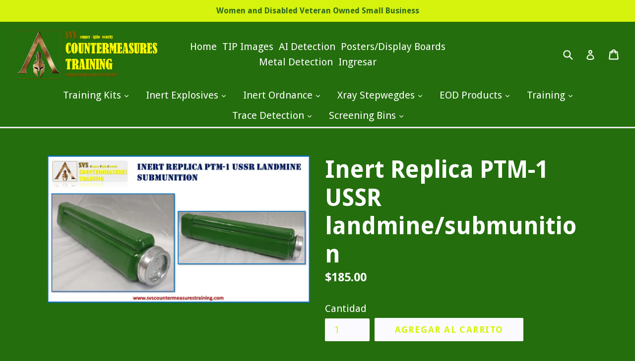

--- FILE ---
content_type: text/html; charset=utf-8
request_url: https://svscountermeasurestraining.com/es/products/inert-replica-ptm-1-ussr-landmine-submunition
body_size: 24434
content:
<!doctype html>
<!--[if IE 9]> <html class="ie9 no-js" lang="es"> <![endif]-->
<!--[if (gt IE 9)|!(IE)]><!--> <html class="no-js" lang="es"> <!--<![endif]-->
<head>
<!-- "snippets/booster-seo.liquid" was not rendered, the associated app was uninstalled -->
  <meta charset="utf-8">
  <meta http-equiv="X-UA-Compatible" content="IE=edge,chrome=1">
  <meta name="viewport" content="width=device-width,initial-scale=1">
  <meta name="theme-color" content="#fafaff">
  <link rel="canonical" href="https://svscountermeasurestraining.com/es/products/inert-replica-ptm-1-ussr-landmine-submunition">

  
    <link rel="shortcut icon" href="//svscountermeasurestraining.com/cdn/shop/files/svs_logo_new_32x32.png?v=1614319259" type="image/png">
  

  
  

  

  <!-- /snippets/social-meta-tags.liquid -->




<meta property="og:site_name" content="SVS CounterMeasures Training">
<meta property="og:url" content="https://svscountermeasurestraining.com/es/products/inert-replica-ptm-1-ussr-landmine-submunition">
<meta property="og:title" content="Inert Replica PTM-1 USSR landmine/submunition">
<meta property="og:type" content="product">
<meta property="og:description" content="Inert Replica PTM-1 USSR landmine/submunition">

  <meta property="og:price:amount" content="185.00">
  <meta property="og:price:currency" content="USD">

<meta property="og:image" content="http://svscountermeasurestraining.com/cdn/shop/products/PTM1_1200x1200.png?v=1627002574">
<meta property="og:image:secure_url" content="https://svscountermeasurestraining.com/cdn/shop/products/PTM1_1200x1200.png?v=1627002574">


<meta name="twitter:card" content="summary_large_image">
<meta name="twitter:title" content="Inert Replica PTM-1 USSR landmine/submunition">
<meta name="twitter:description" content="Inert Replica PTM-1 USSR landmine/submunition">


  <link href="//svscountermeasurestraining.com/cdn/shop/t/7/assets/theme.scss.css?v=174376854039781975461739065667" rel="stylesheet" type="text/css" media="all" />
  

  <link href="//fonts.googleapis.com/css?family=Droid+Sans:400,700" rel="stylesheet" type="text/css" media="all" />


  



  <script>
    var theme = {
      strings: {
        addToCart: "Agregar al carrito",
        soldOut: "Agotado",
        unavailable: "No disponible",
        showMore: "Ver más",
        showLess: "Mostrar menos",
        addressError: "No se puede encontrar esa dirección",
        addressNoResults: "No results for that address",
        addressQueryLimit: "Se ha excedido el límite de uso de la API de Google . Considere la posibilidad de actualizar a un \u003ca href=\"https:\/\/developers.google.com\/maps\/premium\/usage-limits\"\u003ePlan Premium\u003c\/a\u003e.",
        authError: "Hubo un problema de autenticación con su cuenta de Google Maps."
      },
      moneyFormat: "${{amount}}"
    }

    document.documentElement.className = document.documentElement.className.replace('no-js', 'js');
  </script>

  <!--[if (lte IE 9) ]><script src="//svscountermeasurestraining.com/cdn/shop/t/7/assets/match-media.min.js?v=22265819453975888031589466086" type="text/javascript"></script><![endif]-->

  

  <!--[if (gt IE 9)|!(IE)]><!--><script src="//svscountermeasurestraining.com/cdn/shop/t/7/assets/lazysizes.js?v=68441465964607740661589466086" async="async"></script><!--<![endif]-->
  <!--[if lte IE 9]><script src="//svscountermeasurestraining.com/cdn/shop/t/7/assets/lazysizes.min.js?v=1049"></script><![endif]-->

  <!--[if (gt IE 9)|!(IE)]><!--><script src="//svscountermeasurestraining.com/cdn/shop/t/7/assets/vendor.js?v=136118274122071307521589466088" defer="defer"></script><!--<![endif]-->
  <!--[if lte IE 9]><script src="//svscountermeasurestraining.com/cdn/shop/t/7/assets/vendor.js?v=136118274122071307521589466088"></script><![endif]-->

  <!--[if (gt IE 9)|!(IE)]><!--><script src="//svscountermeasurestraining.com/cdn/shop/t/7/assets/theme.js?v=112033765683319839691590859190" defer="defer"></script><!--<![endif]-->
  <!--[if lte IE 9]><script src="//svscountermeasurestraining.com/cdn/shop/t/7/assets/theme.js?v=112033765683319839691590859190"></script><![endif]-->

  <script>window.performance && window.performance.mark && window.performance.mark('shopify.content_for_header.start');</script><meta name="google-site-verification" content="n7ccT2IBhpGxeWfebYTgBjZS25Fq4dijjWnijSV4nI0">
<meta name="facebook-domain-verification" content="fqd04wzvbtfsoioxl09c8pgc5331wl">
<meta name="facebook-domain-verification" content="sjnzgw33s2s4i6rb6ipra8nsww1hl8">
<meta id="shopify-digital-wallet" name="shopify-digital-wallet" content="/27683528/digital_wallets/dialog">
<meta name="shopify-checkout-api-token" content="f327a01bb8a65b6d9b07f2dc106f68ac">
<meta id="in-context-paypal-metadata" data-shop-id="27683528" data-venmo-supported="true" data-environment="production" data-locale="es_ES" data-paypal-v4="true" data-currency="USD">
<link rel="alternate" hreflang="x-default" href="https://svscountermeasurestraining.com/products/inert-replica-ptm-1-ussr-landmine-submunition">
<link rel="alternate" hreflang="en" href="https://svscountermeasurestraining.com/products/inert-replica-ptm-1-ussr-landmine-submunition">
<link rel="alternate" hreflang="es" href="https://svscountermeasurestraining.com/es/products/inert-replica-ptm-1-ussr-landmine-submunition">
<link rel="alternate" type="application/json+oembed" href="https://svscountermeasurestraining.com/es/products/inert-replica-ptm-1-ussr-landmine-submunition.oembed">
<script async="async" src="/checkouts/internal/preloads.js?locale=es-US"></script>
<script id="shopify-features" type="application/json">{"accessToken":"f327a01bb8a65b6d9b07f2dc106f68ac","betas":["rich-media-storefront-analytics"],"domain":"svscountermeasurestraining.com","predictiveSearch":true,"shopId":27683528,"locale":"es"}</script>
<script>var Shopify = Shopify || {};
Shopify.shop = "inert-training-devices.myshopify.com";
Shopify.locale = "es";
Shopify.currency = {"active":"USD","rate":"1.0"};
Shopify.country = "US";
Shopify.theme = {"name":"Final SVS Theme","id":82313576502,"schema_name":"Debut","schema_version":"2.1.0","theme_store_id":796,"role":"main"};
Shopify.theme.handle = "null";
Shopify.theme.style = {"id":null,"handle":null};
Shopify.cdnHost = "svscountermeasurestraining.com/cdn";
Shopify.routes = Shopify.routes || {};
Shopify.routes.root = "/es/";</script>
<script type="module">!function(o){(o.Shopify=o.Shopify||{}).modules=!0}(window);</script>
<script>!function(o){function n(){var o=[];function n(){o.push(Array.prototype.slice.apply(arguments))}return n.q=o,n}var t=o.Shopify=o.Shopify||{};t.loadFeatures=n(),t.autoloadFeatures=n()}(window);</script>
<script id="shop-js-analytics" type="application/json">{"pageType":"product"}</script>
<script defer="defer" async type="module" src="//svscountermeasurestraining.com/cdn/shopifycloud/shop-js/modules/v2/client.init-shop-cart-sync_2Gr3Q33f.es.esm.js"></script>
<script defer="defer" async type="module" src="//svscountermeasurestraining.com/cdn/shopifycloud/shop-js/modules/v2/chunk.common_noJfOIa7.esm.js"></script>
<script defer="defer" async type="module" src="//svscountermeasurestraining.com/cdn/shopifycloud/shop-js/modules/v2/chunk.modal_Deo2FJQo.esm.js"></script>
<script type="module">
  await import("//svscountermeasurestraining.com/cdn/shopifycloud/shop-js/modules/v2/client.init-shop-cart-sync_2Gr3Q33f.es.esm.js");
await import("//svscountermeasurestraining.com/cdn/shopifycloud/shop-js/modules/v2/chunk.common_noJfOIa7.esm.js");
await import("//svscountermeasurestraining.com/cdn/shopifycloud/shop-js/modules/v2/chunk.modal_Deo2FJQo.esm.js");

  window.Shopify.SignInWithShop?.initShopCartSync?.({"fedCMEnabled":true,"windoidEnabled":true});

</script>
<script>(function() {
  var isLoaded = false;
  function asyncLoad() {
    if (isLoaded) return;
    isLoaded = true;
    var urls = ["https:\/\/gtranslate.io\/shopify\/gtranslate.js?shop=inert-training-devices.myshopify.com"];
    for (var i = 0; i < urls.length; i++) {
      var s = document.createElement('script');
      s.type = 'text/javascript';
      s.async = true;
      s.src = urls[i];
      var x = document.getElementsByTagName('script')[0];
      x.parentNode.insertBefore(s, x);
    }
  };
  if(window.attachEvent) {
    window.attachEvent('onload', asyncLoad);
  } else {
    window.addEventListener('load', asyncLoad, false);
  }
})();</script>
<script id="__st">var __st={"a":27683528,"offset":-18000,"reqid":"892d76b3-8895-4d95-b2d1-c77930a86051-1769418894","pageurl":"svscountermeasurestraining.com\/es\/products\/inert-replica-ptm-1-ussr-landmine-submunition","u":"b4c24bc64f8b","p":"product","rtyp":"product","rid":6584106614838};</script>
<script>window.ShopifyPaypalV4VisibilityTracking = true;</script>
<script id="captcha-bootstrap">!function(){'use strict';const t='contact',e='account',n='new_comment',o=[[t,t],['blogs',n],['comments',n],[t,'customer']],c=[[e,'customer_login'],[e,'guest_login'],[e,'recover_customer_password'],[e,'create_customer']],r=t=>t.map((([t,e])=>`form[action*='/${t}']:not([data-nocaptcha='true']) input[name='form_type'][value='${e}']`)).join(','),a=t=>()=>t?[...document.querySelectorAll(t)].map((t=>t.form)):[];function s(){const t=[...o],e=r(t);return a(e)}const i='password',u='form_key',d=['recaptcha-v3-token','g-recaptcha-response','h-captcha-response',i],f=()=>{try{return window.sessionStorage}catch{return}},m='__shopify_v',_=t=>t.elements[u];function p(t,e,n=!1){try{const o=window.sessionStorage,c=JSON.parse(o.getItem(e)),{data:r}=function(t){const{data:e,action:n}=t;return t[m]||n?{data:e,action:n}:{data:t,action:n}}(c);for(const[e,n]of Object.entries(r))t.elements[e]&&(t.elements[e].value=n);n&&o.removeItem(e)}catch(o){console.error('form repopulation failed',{error:o})}}const l='form_type',E='cptcha';function T(t){t.dataset[E]=!0}const w=window,h=w.document,L='Shopify',v='ce_forms',y='captcha';let A=!1;((t,e)=>{const n=(g='f06e6c50-85a8-45c8-87d0-21a2b65856fe',I='https://cdn.shopify.com/shopifycloud/storefront-forms-hcaptcha/ce_storefront_forms_captcha_hcaptcha.v1.5.2.iife.js',D={infoText:'Protegido por hCaptcha',privacyText:'Privacidad',termsText:'Términos'},(t,e,n)=>{const o=w[L][v],c=o.bindForm;if(c)return c(t,g,e,D).then(n);var r;o.q.push([[t,g,e,D],n]),r=I,A||(h.body.append(Object.assign(h.createElement('script'),{id:'captcha-provider',async:!0,src:r})),A=!0)});var g,I,D;w[L]=w[L]||{},w[L][v]=w[L][v]||{},w[L][v].q=[],w[L][y]=w[L][y]||{},w[L][y].protect=function(t,e){n(t,void 0,e),T(t)},Object.freeze(w[L][y]),function(t,e,n,w,h,L){const[v,y,A,g]=function(t,e,n){const i=e?o:[],u=t?c:[],d=[...i,...u],f=r(d),m=r(i),_=r(d.filter((([t,e])=>n.includes(e))));return[a(f),a(m),a(_),s()]}(w,h,L),I=t=>{const e=t.target;return e instanceof HTMLFormElement?e:e&&e.form},D=t=>v().includes(t);t.addEventListener('submit',(t=>{const e=I(t);if(!e)return;const n=D(e)&&!e.dataset.hcaptchaBound&&!e.dataset.recaptchaBound,o=_(e),c=g().includes(e)&&(!o||!o.value);(n||c)&&t.preventDefault(),c&&!n&&(function(t){try{if(!f())return;!function(t){const e=f();if(!e)return;const n=_(t);if(!n)return;const o=n.value;o&&e.removeItem(o)}(t);const e=Array.from(Array(32),(()=>Math.random().toString(36)[2])).join('');!function(t,e){_(t)||t.append(Object.assign(document.createElement('input'),{type:'hidden',name:u})),t.elements[u].value=e}(t,e),function(t,e){const n=f();if(!n)return;const o=[...t.querySelectorAll(`input[type='${i}']`)].map((({name:t})=>t)),c=[...d,...o],r={};for(const[a,s]of new FormData(t).entries())c.includes(a)||(r[a]=s);n.setItem(e,JSON.stringify({[m]:1,action:t.action,data:r}))}(t,e)}catch(e){console.error('failed to persist form',e)}}(e),e.submit())}));const S=(t,e)=>{t&&!t.dataset[E]&&(n(t,e.some((e=>e===t))),T(t))};for(const o of['focusin','change'])t.addEventListener(o,(t=>{const e=I(t);D(e)&&S(e,y())}));const B=e.get('form_key'),M=e.get(l),P=B&&M;t.addEventListener('DOMContentLoaded',(()=>{const t=y();if(P)for(const e of t)e.elements[l].value===M&&p(e,B);[...new Set([...A(),...v().filter((t=>'true'===t.dataset.shopifyCaptcha))])].forEach((e=>S(e,t)))}))}(h,new URLSearchParams(w.location.search),n,t,e,['guest_login'])})(!0,!0)}();</script>
<script integrity="sha256-4kQ18oKyAcykRKYeNunJcIwy7WH5gtpwJnB7kiuLZ1E=" data-source-attribution="shopify.loadfeatures" defer="defer" src="//svscountermeasurestraining.com/cdn/shopifycloud/storefront/assets/storefront/load_feature-a0a9edcb.js" crossorigin="anonymous"></script>
<script data-source-attribution="shopify.dynamic_checkout.dynamic.init">var Shopify=Shopify||{};Shopify.PaymentButton=Shopify.PaymentButton||{isStorefrontPortableWallets:!0,init:function(){window.Shopify.PaymentButton.init=function(){};var t=document.createElement("script");t.src="https://svscountermeasurestraining.com/cdn/shopifycloud/portable-wallets/latest/portable-wallets.es.js",t.type="module",document.head.appendChild(t)}};
</script>
<script data-source-attribution="shopify.dynamic_checkout.buyer_consent">
  function portableWalletsHideBuyerConsent(e){var t=document.getElementById("shopify-buyer-consent"),n=document.getElementById("shopify-subscription-policy-button");t&&n&&(t.classList.add("hidden"),t.setAttribute("aria-hidden","true"),n.removeEventListener("click",e))}function portableWalletsShowBuyerConsent(e){var t=document.getElementById("shopify-buyer-consent"),n=document.getElementById("shopify-subscription-policy-button");t&&n&&(t.classList.remove("hidden"),t.removeAttribute("aria-hidden"),n.addEventListener("click",e))}window.Shopify?.PaymentButton&&(window.Shopify.PaymentButton.hideBuyerConsent=portableWalletsHideBuyerConsent,window.Shopify.PaymentButton.showBuyerConsent=portableWalletsShowBuyerConsent);
</script>
<script data-source-attribution="shopify.dynamic_checkout.cart.bootstrap">document.addEventListener("DOMContentLoaded",(function(){function t(){return document.querySelector("shopify-accelerated-checkout-cart, shopify-accelerated-checkout")}if(t())Shopify.PaymentButton.init();else{new MutationObserver((function(e,n){t()&&(Shopify.PaymentButton.init(),n.disconnect())})).observe(document.body,{childList:!0,subtree:!0})}}));
</script>
<link id="shopify-accelerated-checkout-styles" rel="stylesheet" media="screen" href="https://svscountermeasurestraining.com/cdn/shopifycloud/portable-wallets/latest/accelerated-checkout-backwards-compat.css" crossorigin="anonymous">
<style id="shopify-accelerated-checkout-cart">
        #shopify-buyer-consent {
  margin-top: 1em;
  display: inline-block;
  width: 100%;
}

#shopify-buyer-consent.hidden {
  display: none;
}

#shopify-subscription-policy-button {
  background: none;
  border: none;
  padding: 0;
  text-decoration: underline;
  font-size: inherit;
  cursor: pointer;
}

#shopify-subscription-policy-button::before {
  box-shadow: none;
}

      </style>

<script>window.performance && window.performance.mark && window.performance.mark('shopify.content_for_header.end');</script>
	<link href="//svscountermeasurestraining.com/cdn/shop/t/7/assets/globorequestforquote.css?v=181801138661653959811589466083" rel="stylesheet" type="text/css" media="all" /><script src="//svscountermeasurestraining.com/cdn/shop/t/7/assets/globorequestforquote_params.js?v=165210531431106488261648614620" type="text/javascript"></script><script type="text/javascript">var GRFQConfigs = GRFQConfigs || {};GRFQConfigs.customer = {'id': '','email': '','name': ''};GRFQConfigs.product = {"id":6584106614838,"title":"Inert Replica PTM-1 USSR landmine\/submunition","handle":"inert-replica-ptm-1-ussr-landmine-submunition","description":"Inert Replica PTM-1 USSR landmine\/submunition","published_at":"2021-05-07T17:37:48-04:00","created_at":"2021-05-07T17:37:47-04:00","vendor":"SVS CounterMeasures Training","type":"Inert Training Kits","tags":["EOD","inert","inert explosive","inert landmine","Inert ordnance","inert products","inert replica","inert simulant","Inert training kit","PTM-1","replica"],"price":18500,"price_min":18500,"price_max":18500,"available":true,"price_varies":false,"compare_at_price":null,"compare_at_price_min":0,"compare_at_price_max":0,"compare_at_price_varies":false,"variants":[{"id":39408808984630,"title":"Default Title","option1":"Default Title","option2":null,"option3":null,"sku":"","requires_shipping":true,"taxable":true,"featured_image":null,"available":true,"name":"Inert Replica PTM-1 USSR landmine\/submunition","public_title":null,"options":["Default Title"],"price":18500,"weight":4536,"compare_at_price":null,"inventory_management":null,"barcode":"","requires_selling_plan":false,"selling_plan_allocations":[]}],"images":["\/\/svscountermeasurestraining.com\/cdn\/shop\/products\/PTM1.png?v=1627002574"],"featured_image":"\/\/svscountermeasurestraining.com\/cdn\/shop\/products\/PTM1.png?v=1627002574","options":["Title"],"media":[{"alt":null,"id":21664806305846,"position":1,"preview_image":{"aspect_ratio":1.754,"height":1117,"width":1959,"src":"\/\/svscountermeasurestraining.com\/cdn\/shop\/products\/PTM1.png?v=1627002574"},"aspect_ratio":1.754,"height":1117,"media_type":"image","src":"\/\/svscountermeasurestraining.com\/cdn\/shop\/products\/PTM1.png?v=1627002574","width":1959}],"requires_selling_plan":false,"selling_plan_groups":[],"content":"Inert Replica PTM-1 USSR landmine\/submunition"};</script><script type="text/javascript" src="//svscountermeasurestraining.com/cdn/shop/t/7/assets/globorequestforquote.js?v=156713347617003981811589466083" defer="defer"></script> <script> if(typeof GRFQConfigs.product['collection'] === 'undefined') GRFQConfigs.product['collection'] = []; GRFQConfigs.product['collection'].push('169498148918'); </script>  <script> if(typeof GRFQConfigs.product['collection'] === 'undefined') GRFQConfigs.product['collection'] = []; GRFQConfigs.product['collection'].push('269106217014'); </script>  <script> if(typeof GRFQConfigs.product['collection'] === 'undefined') GRFQConfigs.product['collection'] = []; GRFQConfigs.product['collection'].push('269106511926'); </script> 
<link href="https://monorail-edge.shopifysvc.com" rel="dns-prefetch">
<script>(function(){if ("sendBeacon" in navigator && "performance" in window) {try {var session_token_from_headers = performance.getEntriesByType('navigation')[0].serverTiming.find(x => x.name == '_s').description;} catch {var session_token_from_headers = undefined;}var session_cookie_matches = document.cookie.match(/_shopify_s=([^;]*)/);var session_token_from_cookie = session_cookie_matches && session_cookie_matches.length === 2 ? session_cookie_matches[1] : "";var session_token = session_token_from_headers || session_token_from_cookie || "";function handle_abandonment_event(e) {var entries = performance.getEntries().filter(function(entry) {return /monorail-edge.shopifysvc.com/.test(entry.name);});if (!window.abandonment_tracked && entries.length === 0) {window.abandonment_tracked = true;var currentMs = Date.now();var navigation_start = performance.timing.navigationStart;var payload = {shop_id: 27683528,url: window.location.href,navigation_start,duration: currentMs - navigation_start,session_token,page_type: "product"};window.navigator.sendBeacon("https://monorail-edge.shopifysvc.com/v1/produce", JSON.stringify({schema_id: "online_store_buyer_site_abandonment/1.1",payload: payload,metadata: {event_created_at_ms: currentMs,event_sent_at_ms: currentMs}}));}}window.addEventListener('pagehide', handle_abandonment_event);}}());</script>
<script id="web-pixels-manager-setup">(function e(e,d,r,n,o){if(void 0===o&&(o={}),!Boolean(null===(a=null===(i=window.Shopify)||void 0===i?void 0:i.analytics)||void 0===a?void 0:a.replayQueue)){var i,a;window.Shopify=window.Shopify||{};var t=window.Shopify;t.analytics=t.analytics||{};var s=t.analytics;s.replayQueue=[],s.publish=function(e,d,r){return s.replayQueue.push([e,d,r]),!0};try{self.performance.mark("wpm:start")}catch(e){}var l=function(){var e={modern:/Edge?\/(1{2}[4-9]|1[2-9]\d|[2-9]\d{2}|\d{4,})\.\d+(\.\d+|)|Firefox\/(1{2}[4-9]|1[2-9]\d|[2-9]\d{2}|\d{4,})\.\d+(\.\d+|)|Chrom(ium|e)\/(9{2}|\d{3,})\.\d+(\.\d+|)|(Maci|X1{2}).+ Version\/(15\.\d+|(1[6-9]|[2-9]\d|\d{3,})\.\d+)([,.]\d+|)( \(\w+\)|)( Mobile\/\w+|) Safari\/|Chrome.+OPR\/(9{2}|\d{3,})\.\d+\.\d+|(CPU[ +]OS|iPhone[ +]OS|CPU[ +]iPhone|CPU IPhone OS|CPU iPad OS)[ +]+(15[._]\d+|(1[6-9]|[2-9]\d|\d{3,})[._]\d+)([._]\d+|)|Android:?[ /-](13[3-9]|1[4-9]\d|[2-9]\d{2}|\d{4,})(\.\d+|)(\.\d+|)|Android.+Firefox\/(13[5-9]|1[4-9]\d|[2-9]\d{2}|\d{4,})\.\d+(\.\d+|)|Android.+Chrom(ium|e)\/(13[3-9]|1[4-9]\d|[2-9]\d{2}|\d{4,})\.\d+(\.\d+|)|SamsungBrowser\/([2-9]\d|\d{3,})\.\d+/,legacy:/Edge?\/(1[6-9]|[2-9]\d|\d{3,})\.\d+(\.\d+|)|Firefox\/(5[4-9]|[6-9]\d|\d{3,})\.\d+(\.\d+|)|Chrom(ium|e)\/(5[1-9]|[6-9]\d|\d{3,})\.\d+(\.\d+|)([\d.]+$|.*Safari\/(?![\d.]+ Edge\/[\d.]+$))|(Maci|X1{2}).+ Version\/(10\.\d+|(1[1-9]|[2-9]\d|\d{3,})\.\d+)([,.]\d+|)( \(\w+\)|)( Mobile\/\w+|) Safari\/|Chrome.+OPR\/(3[89]|[4-9]\d|\d{3,})\.\d+\.\d+|(CPU[ +]OS|iPhone[ +]OS|CPU[ +]iPhone|CPU IPhone OS|CPU iPad OS)[ +]+(10[._]\d+|(1[1-9]|[2-9]\d|\d{3,})[._]\d+)([._]\d+|)|Android:?[ /-](13[3-9]|1[4-9]\d|[2-9]\d{2}|\d{4,})(\.\d+|)(\.\d+|)|Mobile Safari.+OPR\/([89]\d|\d{3,})\.\d+\.\d+|Android.+Firefox\/(13[5-9]|1[4-9]\d|[2-9]\d{2}|\d{4,})\.\d+(\.\d+|)|Android.+Chrom(ium|e)\/(13[3-9]|1[4-9]\d|[2-9]\d{2}|\d{4,})\.\d+(\.\d+|)|Android.+(UC? ?Browser|UCWEB|U3)[ /]?(15\.([5-9]|\d{2,})|(1[6-9]|[2-9]\d|\d{3,})\.\d+)\.\d+|SamsungBrowser\/(5\.\d+|([6-9]|\d{2,})\.\d+)|Android.+MQ{2}Browser\/(14(\.(9|\d{2,})|)|(1[5-9]|[2-9]\d|\d{3,})(\.\d+|))(\.\d+|)|K[Aa][Ii]OS\/(3\.\d+|([4-9]|\d{2,})\.\d+)(\.\d+|)/},d=e.modern,r=e.legacy,n=navigator.userAgent;return n.match(d)?"modern":n.match(r)?"legacy":"unknown"}(),u="modern"===l?"modern":"legacy",c=(null!=n?n:{modern:"",legacy:""})[u],f=function(e){return[e.baseUrl,"/wpm","/b",e.hashVersion,"modern"===e.buildTarget?"m":"l",".js"].join("")}({baseUrl:d,hashVersion:r,buildTarget:u}),m=function(e){var d=e.version,r=e.bundleTarget,n=e.surface,o=e.pageUrl,i=e.monorailEndpoint;return{emit:function(e){var a=e.status,t=e.errorMsg,s=(new Date).getTime(),l=JSON.stringify({metadata:{event_sent_at_ms:s},events:[{schema_id:"web_pixels_manager_load/3.1",payload:{version:d,bundle_target:r,page_url:o,status:a,surface:n,error_msg:t},metadata:{event_created_at_ms:s}}]});if(!i)return console&&console.warn&&console.warn("[Web Pixels Manager] No Monorail endpoint provided, skipping logging."),!1;try{return self.navigator.sendBeacon.bind(self.navigator)(i,l)}catch(e){}var u=new XMLHttpRequest;try{return u.open("POST",i,!0),u.setRequestHeader("Content-Type","text/plain"),u.send(l),!0}catch(e){return console&&console.warn&&console.warn("[Web Pixels Manager] Got an unhandled error while logging to Monorail."),!1}}}}({version:r,bundleTarget:l,surface:e.surface,pageUrl:self.location.href,monorailEndpoint:e.monorailEndpoint});try{o.browserTarget=l,function(e){var d=e.src,r=e.async,n=void 0===r||r,o=e.onload,i=e.onerror,a=e.sri,t=e.scriptDataAttributes,s=void 0===t?{}:t,l=document.createElement("script"),u=document.querySelector("head"),c=document.querySelector("body");if(l.async=n,l.src=d,a&&(l.integrity=a,l.crossOrigin="anonymous"),s)for(var f in s)if(Object.prototype.hasOwnProperty.call(s,f))try{l.dataset[f]=s[f]}catch(e){}if(o&&l.addEventListener("load",o),i&&l.addEventListener("error",i),u)u.appendChild(l);else{if(!c)throw new Error("Did not find a head or body element to append the script");c.appendChild(l)}}({src:f,async:!0,onload:function(){if(!function(){var e,d;return Boolean(null===(d=null===(e=window.Shopify)||void 0===e?void 0:e.analytics)||void 0===d?void 0:d.initialized)}()){var d=window.webPixelsManager.init(e)||void 0;if(d){var r=window.Shopify.analytics;r.replayQueue.forEach((function(e){var r=e[0],n=e[1],o=e[2];d.publishCustomEvent(r,n,o)})),r.replayQueue=[],r.publish=d.publishCustomEvent,r.visitor=d.visitor,r.initialized=!0}}},onerror:function(){return m.emit({status:"failed",errorMsg:"".concat(f," has failed to load")})},sri:function(e){var d=/^sha384-[A-Za-z0-9+/=]+$/;return"string"==typeof e&&d.test(e)}(c)?c:"",scriptDataAttributes:o}),m.emit({status:"loading"})}catch(e){m.emit({status:"failed",errorMsg:(null==e?void 0:e.message)||"Unknown error"})}}})({shopId: 27683528,storefrontBaseUrl: "https://svscountermeasurestraining.com",extensionsBaseUrl: "https://extensions.shopifycdn.com/cdn/shopifycloud/web-pixels-manager",monorailEndpoint: "https://monorail-edge.shopifysvc.com/unstable/produce_batch",surface: "storefront-renderer",enabledBetaFlags: ["2dca8a86"],webPixelsConfigList: [{"id":"324075574","configuration":"{\"config\":\"{\\\"pixel_id\\\":\\\"AW-776929782\\\",\\\"target_country\\\":\\\"US\\\",\\\"gtag_events\\\":[{\\\"type\\\":\\\"search\\\",\\\"action_label\\\":\\\"AW-776929782\\\/C38VCKa9oZABEPaDvPIC\\\"},{\\\"type\\\":\\\"begin_checkout\\\",\\\"action_label\\\":\\\"AW-776929782\\\/sGbTCKO9oZABEPaDvPIC\\\"},{\\\"type\\\":\\\"view_item\\\",\\\"action_label\\\":[\\\"AW-776929782\\\/pWe-CJ29oZABEPaDvPIC\\\",\\\"MC-MWE8LL82GX\\\"]},{\\\"type\\\":\\\"purchase\\\",\\\"action_label\\\":[\\\"AW-776929782\\\/_1FPCJq9oZABEPaDvPIC\\\",\\\"MC-MWE8LL82GX\\\"]},{\\\"type\\\":\\\"page_view\\\",\\\"action_label\\\":[\\\"AW-776929782\\\/N98zCJe9oZABEPaDvPIC\\\",\\\"MC-MWE8LL82GX\\\"]},{\\\"type\\\":\\\"add_payment_info\\\",\\\"action_label\\\":\\\"AW-776929782\\\/GmvtCKm9oZABEPaDvPIC\\\"},{\\\"type\\\":\\\"add_to_cart\\\",\\\"action_label\\\":\\\"AW-776929782\\\/FEb8CKC9oZABEPaDvPIC\\\"}],\\\"enable_monitoring_mode\\\":false}\"}","eventPayloadVersion":"v1","runtimeContext":"OPEN","scriptVersion":"b2a88bafab3e21179ed38636efcd8a93","type":"APP","apiClientId":1780363,"privacyPurposes":[],"dataSharingAdjustments":{"protectedCustomerApprovalScopes":["read_customer_address","read_customer_email","read_customer_name","read_customer_personal_data","read_customer_phone"]}},{"id":"123600950","configuration":"{\"pixel_id\":\"590739851358428\",\"pixel_type\":\"facebook_pixel\",\"metaapp_system_user_token\":\"-\"}","eventPayloadVersion":"v1","runtimeContext":"OPEN","scriptVersion":"ca16bc87fe92b6042fbaa3acc2fbdaa6","type":"APP","apiClientId":2329312,"privacyPurposes":["ANALYTICS","MARKETING","SALE_OF_DATA"],"dataSharingAdjustments":{"protectedCustomerApprovalScopes":["read_customer_address","read_customer_email","read_customer_name","read_customer_personal_data","read_customer_phone"]}},{"id":"shopify-app-pixel","configuration":"{}","eventPayloadVersion":"v1","runtimeContext":"STRICT","scriptVersion":"0450","apiClientId":"shopify-pixel","type":"APP","privacyPurposes":["ANALYTICS","MARKETING"]},{"id":"shopify-custom-pixel","eventPayloadVersion":"v1","runtimeContext":"LAX","scriptVersion":"0450","apiClientId":"shopify-pixel","type":"CUSTOM","privacyPurposes":["ANALYTICS","MARKETING"]}],isMerchantRequest: false,initData: {"shop":{"name":"SVS CounterMeasures Training","paymentSettings":{"currencyCode":"USD"},"myshopifyDomain":"inert-training-devices.myshopify.com","countryCode":"US","storefrontUrl":"https:\/\/svscountermeasurestraining.com\/es"},"customer":null,"cart":null,"checkout":null,"productVariants":[{"price":{"amount":185.0,"currencyCode":"USD"},"product":{"title":"Inert Replica PTM-1 USSR landmine\/submunition","vendor":"SVS CounterMeasures Training","id":"6584106614838","untranslatedTitle":"Inert Replica PTM-1 USSR landmine\/submunition","url":"\/es\/products\/inert-replica-ptm-1-ussr-landmine-submunition","type":"Inert Training Kits"},"id":"39408808984630","image":{"src":"\/\/svscountermeasurestraining.com\/cdn\/shop\/products\/PTM1.png?v=1627002574"},"sku":"","title":"Default Title","untranslatedTitle":"Default Title"}],"purchasingCompany":null},},"https://svscountermeasurestraining.com/cdn","fcfee988w5aeb613cpc8e4bc33m6693e112",{"modern":"","legacy":""},{"shopId":"27683528","storefrontBaseUrl":"https:\/\/svscountermeasurestraining.com","extensionBaseUrl":"https:\/\/extensions.shopifycdn.com\/cdn\/shopifycloud\/web-pixels-manager","surface":"storefront-renderer","enabledBetaFlags":"[\"2dca8a86\"]","isMerchantRequest":"false","hashVersion":"fcfee988w5aeb613cpc8e4bc33m6693e112","publish":"custom","events":"[[\"page_viewed\",{}],[\"product_viewed\",{\"productVariant\":{\"price\":{\"amount\":185.0,\"currencyCode\":\"USD\"},\"product\":{\"title\":\"Inert Replica PTM-1 USSR landmine\/submunition\",\"vendor\":\"SVS CounterMeasures Training\",\"id\":\"6584106614838\",\"untranslatedTitle\":\"Inert Replica PTM-1 USSR landmine\/submunition\",\"url\":\"\/es\/products\/inert-replica-ptm-1-ussr-landmine-submunition\",\"type\":\"Inert Training Kits\"},\"id\":\"39408808984630\",\"image\":{\"src\":\"\/\/svscountermeasurestraining.com\/cdn\/shop\/products\/PTM1.png?v=1627002574\"},\"sku\":\"\",\"title\":\"Default Title\",\"untranslatedTitle\":\"Default Title\"}}]]"});</script><script>
  window.ShopifyAnalytics = window.ShopifyAnalytics || {};
  window.ShopifyAnalytics.meta = window.ShopifyAnalytics.meta || {};
  window.ShopifyAnalytics.meta.currency = 'USD';
  var meta = {"product":{"id":6584106614838,"gid":"gid:\/\/shopify\/Product\/6584106614838","vendor":"SVS CounterMeasures Training","type":"Inert Training Kits","handle":"inert-replica-ptm-1-ussr-landmine-submunition","variants":[{"id":39408808984630,"price":18500,"name":"Inert Replica PTM-1 USSR landmine\/submunition","public_title":null,"sku":""}],"remote":false},"page":{"pageType":"product","resourceType":"product","resourceId":6584106614838,"requestId":"892d76b3-8895-4d95-b2d1-c77930a86051-1769418894"}};
  for (var attr in meta) {
    window.ShopifyAnalytics.meta[attr] = meta[attr];
  }
</script>
<script class="analytics">
  (function () {
    var customDocumentWrite = function(content) {
      var jquery = null;

      if (window.jQuery) {
        jquery = window.jQuery;
      } else if (window.Checkout && window.Checkout.$) {
        jquery = window.Checkout.$;
      }

      if (jquery) {
        jquery('body').append(content);
      }
    };

    var hasLoggedConversion = function(token) {
      if (token) {
        return document.cookie.indexOf('loggedConversion=' + token) !== -1;
      }
      return false;
    }

    var setCookieIfConversion = function(token) {
      if (token) {
        var twoMonthsFromNow = new Date(Date.now());
        twoMonthsFromNow.setMonth(twoMonthsFromNow.getMonth() + 2);

        document.cookie = 'loggedConversion=' + token + '; expires=' + twoMonthsFromNow;
      }
    }

    var trekkie = window.ShopifyAnalytics.lib = window.trekkie = window.trekkie || [];
    if (trekkie.integrations) {
      return;
    }
    trekkie.methods = [
      'identify',
      'page',
      'ready',
      'track',
      'trackForm',
      'trackLink'
    ];
    trekkie.factory = function(method) {
      return function() {
        var args = Array.prototype.slice.call(arguments);
        args.unshift(method);
        trekkie.push(args);
        return trekkie;
      };
    };
    for (var i = 0; i < trekkie.methods.length; i++) {
      var key = trekkie.methods[i];
      trekkie[key] = trekkie.factory(key);
    }
    trekkie.load = function(config) {
      trekkie.config = config || {};
      trekkie.config.initialDocumentCookie = document.cookie;
      var first = document.getElementsByTagName('script')[0];
      var script = document.createElement('script');
      script.type = 'text/javascript';
      script.onerror = function(e) {
        var scriptFallback = document.createElement('script');
        scriptFallback.type = 'text/javascript';
        scriptFallback.onerror = function(error) {
                var Monorail = {
      produce: function produce(monorailDomain, schemaId, payload) {
        var currentMs = new Date().getTime();
        var event = {
          schema_id: schemaId,
          payload: payload,
          metadata: {
            event_created_at_ms: currentMs,
            event_sent_at_ms: currentMs
          }
        };
        return Monorail.sendRequest("https://" + monorailDomain + "/v1/produce", JSON.stringify(event));
      },
      sendRequest: function sendRequest(endpointUrl, payload) {
        // Try the sendBeacon API
        if (window && window.navigator && typeof window.navigator.sendBeacon === 'function' && typeof window.Blob === 'function' && !Monorail.isIos12()) {
          var blobData = new window.Blob([payload], {
            type: 'text/plain'
          });

          if (window.navigator.sendBeacon(endpointUrl, blobData)) {
            return true;
          } // sendBeacon was not successful

        } // XHR beacon

        var xhr = new XMLHttpRequest();

        try {
          xhr.open('POST', endpointUrl);
          xhr.setRequestHeader('Content-Type', 'text/plain');
          xhr.send(payload);
        } catch (e) {
          console.log(e);
        }

        return false;
      },
      isIos12: function isIos12() {
        return window.navigator.userAgent.lastIndexOf('iPhone; CPU iPhone OS 12_') !== -1 || window.navigator.userAgent.lastIndexOf('iPad; CPU OS 12_') !== -1;
      }
    };
    Monorail.produce('monorail-edge.shopifysvc.com',
      'trekkie_storefront_load_errors/1.1',
      {shop_id: 27683528,
      theme_id: 82313576502,
      app_name: "storefront",
      context_url: window.location.href,
      source_url: "//svscountermeasurestraining.com/cdn/s/trekkie.storefront.8d95595f799fbf7e1d32231b9a28fd43b70c67d3.min.js"});

        };
        scriptFallback.async = true;
        scriptFallback.src = '//svscountermeasurestraining.com/cdn/s/trekkie.storefront.8d95595f799fbf7e1d32231b9a28fd43b70c67d3.min.js';
        first.parentNode.insertBefore(scriptFallback, first);
      };
      script.async = true;
      script.src = '//svscountermeasurestraining.com/cdn/s/trekkie.storefront.8d95595f799fbf7e1d32231b9a28fd43b70c67d3.min.js';
      first.parentNode.insertBefore(script, first);
    };
    trekkie.load(
      {"Trekkie":{"appName":"storefront","development":false,"defaultAttributes":{"shopId":27683528,"isMerchantRequest":null,"themeId":82313576502,"themeCityHash":"13165882620411376446","contentLanguage":"es","currency":"USD","eventMetadataId":"0edb655b-09df-4b09-b828-6b7b532a8594"},"isServerSideCookieWritingEnabled":true,"monorailRegion":"shop_domain","enabledBetaFlags":["65f19447"]},"Session Attribution":{},"S2S":{"facebookCapiEnabled":true,"source":"trekkie-storefront-renderer","apiClientId":580111}}
    );

    var loaded = false;
    trekkie.ready(function() {
      if (loaded) return;
      loaded = true;

      window.ShopifyAnalytics.lib = window.trekkie;

      var originalDocumentWrite = document.write;
      document.write = customDocumentWrite;
      try { window.ShopifyAnalytics.merchantGoogleAnalytics.call(this); } catch(error) {};
      document.write = originalDocumentWrite;

      window.ShopifyAnalytics.lib.page(null,{"pageType":"product","resourceType":"product","resourceId":6584106614838,"requestId":"892d76b3-8895-4d95-b2d1-c77930a86051-1769418894","shopifyEmitted":true});

      var match = window.location.pathname.match(/checkouts\/(.+)\/(thank_you|post_purchase)/)
      var token = match? match[1]: undefined;
      if (!hasLoggedConversion(token)) {
        setCookieIfConversion(token);
        window.ShopifyAnalytics.lib.track("Viewed Product",{"currency":"USD","variantId":39408808984630,"productId":6584106614838,"productGid":"gid:\/\/shopify\/Product\/6584106614838","name":"Inert Replica PTM-1 USSR landmine\/submunition","price":"185.00","sku":"","brand":"SVS CounterMeasures Training","variant":null,"category":"Inert Training Kits","nonInteraction":true,"remote":false},undefined,undefined,{"shopifyEmitted":true});
      window.ShopifyAnalytics.lib.track("monorail:\/\/trekkie_storefront_viewed_product\/1.1",{"currency":"USD","variantId":39408808984630,"productId":6584106614838,"productGid":"gid:\/\/shopify\/Product\/6584106614838","name":"Inert Replica PTM-1 USSR landmine\/submunition","price":"185.00","sku":"","brand":"SVS CounterMeasures Training","variant":null,"category":"Inert Training Kits","nonInteraction":true,"remote":false,"referer":"https:\/\/svscountermeasurestraining.com\/es\/products\/inert-replica-ptm-1-ussr-landmine-submunition"});
      }
    });


        var eventsListenerScript = document.createElement('script');
        eventsListenerScript.async = true;
        eventsListenerScript.src = "//svscountermeasurestraining.com/cdn/shopifycloud/storefront/assets/shop_events_listener-3da45d37.js";
        document.getElementsByTagName('head')[0].appendChild(eventsListenerScript);

})();</script>
<script
  defer
  src="https://svscountermeasurestraining.com/cdn/shopifycloud/perf-kit/shopify-perf-kit-3.0.4.min.js"
  data-application="storefront-renderer"
  data-shop-id="27683528"
  data-render-region="gcp-us-central1"
  data-page-type="product"
  data-theme-instance-id="82313576502"
  data-theme-name="Debut"
  data-theme-version="2.1.0"
  data-monorail-region="shop_domain"
  data-resource-timing-sampling-rate="10"
  data-shs="true"
  data-shs-beacon="true"
  data-shs-export-with-fetch="true"
  data-shs-logs-sample-rate="1"
  data-shs-beacon-endpoint="https://svscountermeasurestraining.com/api/collect"
></script>
</head>

<body class="template-product">

  <a class="in-page-link visually-hidden skip-link" href="#MainContent">Ir directamente al contenido</a>

  <div id="SearchDrawer" class="search-bar drawer drawer--top">
    <div class="search-bar__table">
      <div class="search-bar__table-cell search-bar__form-wrapper">
        <form class="search search-bar__form" action="/search" method="get" role="search">
          <button class="search-bar__submit search__submit btn--link" type="submit">
            <svg aria-hidden="true" focusable="false" role="presentation" class="icon icon-search" viewBox="0 0 37 40"><path d="M35.6 36l-9.8-9.8c4.1-5.4 3.6-13.2-1.3-18.1-5.4-5.4-14.2-5.4-19.7 0-5.4 5.4-5.4 14.2 0 19.7 2.6 2.6 6.1 4.1 9.8 4.1 3 0 5.9-1 8.3-2.8l9.8 9.8c.4.4.9.6 1.4.6s1-.2 1.4-.6c.9-.9.9-2.1.1-2.9zm-20.9-8.2c-2.6 0-5.1-1-7-2.9-3.9-3.9-3.9-10.1 0-14C9.6 9 12.2 8 14.7 8s5.1 1 7 2.9c3.9 3.9 3.9 10.1 0 14-1.9 1.9-4.4 2.9-7 2.9z"/></svg>
            <span class="icon__fallback-text">Buscar</span>
          </button>
          <input class="search__input search-bar__input" type="search" name="q" value="" placeholder="Buscar" aria-label="Buscar">
        </form>
      </div>
      <div class="search-bar__table-cell text-right">
        <button type="button" class="btn--link search-bar__close js-drawer-close">
          <svg aria-hidden="true" focusable="false" role="presentation" class="icon icon-close" viewBox="0 0 37 40"><path d="M21.3 23l11-11c.8-.8.8-2 0-2.8-.8-.8-2-.8-2.8 0l-11 11-11-11c-.8-.8-2-.8-2.8 0-.8.8-.8 2 0 2.8l11 11-11 11c-.8.8-.8 2 0 2.8.4.4.9.6 1.4.6s1-.2 1.4-.6l11-11 11 11c.4.4.9.6 1.4.6s1-.2 1.4-.6c.8-.8.8-2 0-2.8l-11-11z"/></svg>
          <span class="icon__fallback-text">Cerrar (esc)</span>
        </button>
      </div>
    </div>
  </div>

  <div id="shopify-section-header" class="shopify-section">
  <style>
    .notification-bar {
      background-color: #d5f30c;
    }

    .notification-bar__message {
      color: #2f681d;
    }

    
      .site-header__logo-image {
        max-width: 400px;
      }
    

    
      .site-header__logo-image {
        margin: 0;
      }
    
  </style>


<div data-section-id="header" data-section-type="header-section">
  <nav class="mobile-nav-wrapper medium-up--hide" role="navigation">
  <ul id="MobileNav" class="mobile-nav">
    
<li class="mobile-nav__item border-bottom">
        
          
          <button type="button" class="btn--link js-toggle-submenu mobile-nav__link" data-target="training-kits-1" data-level="1">
            Training Kits
            <div class="mobile-nav__icon">
              <svg aria-hidden="true" focusable="false" role="presentation" class="icon icon-chevron-right" viewBox="0 0 284.49 498.98"><defs><style>.cls-1{fill:#231f20}</style></defs><path class="cls-1" d="M223.18 628.49a35 35 0 0 1-24.75-59.75L388.17 379 198.43 189.26a35 35 0 0 1 49.5-49.5l214.49 214.49a35 35 0 0 1 0 49.5L247.93 618.24a34.89 34.89 0 0 1-24.75 10.25z" transform="translate(-188.18 -129.51)"/></svg>
              <span class="icon__fallback-text">expandir</span>
            </div>
          </button>
          <ul class="mobile-nav__dropdown" data-parent="training-kits-1" data-level="2">
            <li class="mobile-nav__item border-bottom">
              <div class="mobile-nav__table">
                <div class="mobile-nav__table-cell mobile-nav__return">
                  <button class="btn--link js-toggle-submenu mobile-nav__return-btn" type="button">
                    <svg aria-hidden="true" focusable="false" role="presentation" class="icon icon-chevron-left" viewBox="0 0 284.49 498.98"><defs><style>.cls-1{fill:#231f20}</style></defs><path class="cls-1" d="M437.67 129.51a35 35 0 0 1 24.75 59.75L272.67 379l189.75 189.74a35 35 0 1 1-49.5 49.5L198.43 403.75a35 35 0 0 1 0-49.5l214.49-214.49a34.89 34.89 0 0 1 24.75-10.25z" transform="translate(-188.18 -129.51)"/></svg>
                    <span class="icon__fallback-text">contraer</span>
                  </button>
                </div>
                <a href="/es/collections/inert-threat-kits" class="mobile-nav__sublist-link mobile-nav__sublist-header">
                  Training Kits
                </a>
              </div>
            </li>

            
              <li class="mobile-nav__item border-bottom">
                
                  <a href="/es/collections/metal-detector-kits" class="mobile-nav__sublist-link">
                    Metal Detector Kits
                  </a>
                
              </li>
            
              <li class="mobile-nav__item border-bottom">
                
                  <a href="/es/collections/drone-kits" class="mobile-nav__sublist-link">
                    Drone kits
                  </a>
                
              </li>
            
              <li class="mobile-nav__item border-bottom">
                
                  <a href="/es/collections/screening-kits" class="mobile-nav__sublist-link">
                    Threat Kits
                  </a>
                
              </li>
            
              <li class="mobile-nav__item">
                
                  <a href="/es/collections/ied-threat-kits" class="mobile-nav__sublist-link">
                    IED Threat Kits
                  </a>
                
              </li>
            
          </ul>
        
      </li>
    
<li class="mobile-nav__item border-bottom">
        
          
          <button type="button" class="btn--link js-toggle-submenu mobile-nav__link" data-target="inert-explosives-2" data-level="1">
            Inert Explosives
            <div class="mobile-nav__icon">
              <svg aria-hidden="true" focusable="false" role="presentation" class="icon icon-chevron-right" viewBox="0 0 284.49 498.98"><defs><style>.cls-1{fill:#231f20}</style></defs><path class="cls-1" d="M223.18 628.49a35 35 0 0 1-24.75-59.75L388.17 379 198.43 189.26a35 35 0 0 1 49.5-49.5l214.49 214.49a35 35 0 0 1 0 49.5L247.93 618.24a34.89 34.89 0 0 1-24.75 10.25z" transform="translate(-188.18 -129.51)"/></svg>
              <span class="icon__fallback-text">expandir</span>
            </div>
          </button>
          <ul class="mobile-nav__dropdown" data-parent="inert-explosives-2" data-level="2">
            <li class="mobile-nav__item border-bottom">
              <div class="mobile-nav__table">
                <div class="mobile-nav__table-cell mobile-nav__return">
                  <button class="btn--link js-toggle-submenu mobile-nav__return-btn" type="button">
                    <svg aria-hidden="true" focusable="false" role="presentation" class="icon icon-chevron-left" viewBox="0 0 284.49 498.98"><defs><style>.cls-1{fill:#231f20}</style></defs><path class="cls-1" d="M437.67 129.51a35 35 0 0 1 24.75 59.75L272.67 379l189.75 189.74a35 35 0 1 1-49.5 49.5L198.43 403.75a35 35 0 0 1 0-49.5l214.49-214.49a34.89 34.89 0 0 1 24.75-10.25z" transform="translate(-188.18 -129.51)"/></svg>
                    <span class="icon__fallback-text">contraer</span>
                  </button>
                </div>
                <a href="/es/collections/inert-explosives/Commercial-Explosives" class="mobile-nav__sublist-link mobile-nav__sublist-header">
                  Inert Explosives
                </a>
              </div>
            </li>

            
              <li class="mobile-nav__item border-bottom">
                
                  <a href="/es/collections/commercial-explosives" class="mobile-nav__sublist-link">
                    Commercial Explosives
                  </a>
                
              </li>
            
              <li class="mobile-nav__item border-bottom">
                
                  <a href="/es/collections/homemade" class="mobile-nav__sublist-link">
                    Homemade
                  </a>
                
              </li>
            
              <li class="mobile-nav__item border-bottom">
                
                  <a href="/es/collections/plastic-explosives" class="mobile-nav__sublist-link">
                    Plastic Explosives
                  </a>
                
              </li>
            
              <li class="mobile-nav__item border-bottom">
                
                  <a href="/es/collections/detonators" class="mobile-nav__sublist-link">
                    Detonators
                  </a>
                
              </li>
            
              <li class="mobile-nav__item border-bottom">
                
                  <a href="/es/collections/dynamites" class="mobile-nav__sublist-link">
                    Dynamites
                  </a>
                
              </li>
            
              <li class="mobile-nav__item border-bottom">
                
                  <a href="/es/collections/liquid" class="mobile-nav__sublist-link">
                    Liquid Explosives
                  </a>
                
              </li>
            
              <li class="mobile-nav__item border-bottom">
                
                  <a href="/es/collections/inert-guns" class="mobile-nav__sublist-link">
                    Inert Weapons
                  </a>
                
              </li>
            
              <li class="mobile-nav__item border-bottom">
                
                  <a href="/es/collections/inert-threat-kits" class="mobile-nav__sublist-link">
                    Inert Threat Kits
                  </a>
                
              </li>
            
              <li class="mobile-nav__item border-bottom">
                
                  <a href="/es/collections/inert-ied" class="mobile-nav__sublist-link">
                    Inert IEDs
                  </a>
                
              </li>
            
              <li class="mobile-nav__item">
                
                  <a href="/es/collections/drugs" class="mobile-nav__sublist-link">
                    Drugs
                  </a>
                
              </li>
            
          </ul>
        
      </li>
    
<li class="mobile-nav__item border-bottom">
        
          
          <button type="button" class="btn--link js-toggle-submenu mobile-nav__link" data-target="inert-ordnance-3" data-level="1">
            Inert Ordnance
            <div class="mobile-nav__icon">
              <svg aria-hidden="true" focusable="false" role="presentation" class="icon icon-chevron-right" viewBox="0 0 284.49 498.98"><defs><style>.cls-1{fill:#231f20}</style></defs><path class="cls-1" d="M223.18 628.49a35 35 0 0 1-24.75-59.75L388.17 379 198.43 189.26a35 35 0 0 1 49.5-49.5l214.49 214.49a35 35 0 0 1 0 49.5L247.93 618.24a34.89 34.89 0 0 1-24.75 10.25z" transform="translate(-188.18 -129.51)"/></svg>
              <span class="icon__fallback-text">expandir</span>
            </div>
          </button>
          <ul class="mobile-nav__dropdown" data-parent="inert-ordnance-3" data-level="2">
            <li class="mobile-nav__item border-bottom">
              <div class="mobile-nav__table">
                <div class="mobile-nav__table-cell mobile-nav__return">
                  <button class="btn--link js-toggle-submenu mobile-nav__return-btn" type="button">
                    <svg aria-hidden="true" focusable="false" role="presentation" class="icon icon-chevron-left" viewBox="0 0 284.49 498.98"><defs><style>.cls-1{fill:#231f20}</style></defs><path class="cls-1" d="M437.67 129.51a35 35 0 0 1 24.75 59.75L272.67 379l189.75 189.74a35 35 0 1 1-49.5 49.5L198.43 403.75a35 35 0 0 1 0-49.5l214.49-214.49a34.89 34.89 0 0 1 24.75-10.25z" transform="translate(-188.18 -129.51)"/></svg>
                    <span class="icon__fallback-text">contraer</span>
                  </button>
                </div>
                <a href="/es/collections/inert-ordnance" class="mobile-nav__sublist-link mobile-nav__sublist-header">
                  Inert Ordnance
                </a>
              </div>
            </li>

            
              <li class="mobile-nav__item border-bottom">
                
                  <a href="/es/collections/projectiles" class="mobile-nav__sublist-link">
                    Projectiles
                  </a>
                
              </li>
            
              <li class="mobile-nav__item border-bottom">
                
                  <a href="/es/collections/mortars" class="mobile-nav__sublist-link">
                    Mortars
                  </a>
                
              </li>
            
              <li class="mobile-nav__item border-bottom">
                
                  <a href="/es/collections/grenades" class="mobile-nav__sublist-link">
                    Grenades
                  </a>
                
              </li>
            
              <li class="mobile-nav__item border-bottom">
                
                  <a href="/es/collections/rockets" class="mobile-nav__sublist-link">
                    Rockets
                  </a>
                
              </li>
            
              <li class="mobile-nav__item border-bottom">
                
                  <a href="/es/collections/landmines" class="mobile-nav__sublist-link">
                    Landmines
                  </a>
                
              </li>
            
              <li class="mobile-nav__item border-bottom">
                
                  <a href="/es/collections/submunitions" class="mobile-nav__sublist-link">
                    Submunitions
                  </a>
                
              </li>
            
              <li class="mobile-nav__item border-bottom">
                
                  <a href="/es/collections/ordnance-kits" class="mobile-nav__sublist-link">
                    Ordnance Kits
                  </a>
                
              </li>
            
              <li class="mobile-nav__item">
                
                  <a href="/es/collections/fuzes" class="mobile-nav__sublist-link">
                    Fuzes
                  </a>
                
              </li>
            
          </ul>
        
      </li>
    
<li class="mobile-nav__item border-bottom">
        
          
          <button type="button" class="btn--link js-toggle-submenu mobile-nav__link" data-target="xray-stepwegdes-4" data-level="1">
            Xray Stepwegdes
            <div class="mobile-nav__icon">
              <svg aria-hidden="true" focusable="false" role="presentation" class="icon icon-chevron-right" viewBox="0 0 284.49 498.98"><defs><style>.cls-1{fill:#231f20}</style></defs><path class="cls-1" d="M223.18 628.49a35 35 0 0 1-24.75-59.75L388.17 379 198.43 189.26a35 35 0 0 1 49.5-49.5l214.49 214.49a35 35 0 0 1 0 49.5L247.93 618.24a34.89 34.89 0 0 1-24.75 10.25z" transform="translate(-188.18 -129.51)"/></svg>
              <span class="icon__fallback-text">expandir</span>
            </div>
          </button>
          <ul class="mobile-nav__dropdown" data-parent="xray-stepwegdes-4" data-level="2">
            <li class="mobile-nav__item border-bottom">
              <div class="mobile-nav__table">
                <div class="mobile-nav__table-cell mobile-nav__return">
                  <button class="btn--link js-toggle-submenu mobile-nav__return-btn" type="button">
                    <svg aria-hidden="true" focusable="false" role="presentation" class="icon icon-chevron-left" viewBox="0 0 284.49 498.98"><defs><style>.cls-1{fill:#231f20}</style></defs><path class="cls-1" d="M437.67 129.51a35 35 0 0 1 24.75 59.75L272.67 379l189.75 189.74a35 35 0 1 1-49.5 49.5L198.43 403.75a35 35 0 0 1 0-49.5l214.49-214.49a34.89 34.89 0 0 1 24.75-10.25z" transform="translate(-188.18 -129.51)"/></svg>
                    <span class="icon__fallback-text">contraer</span>
                  </button>
                </div>
                <a href="/es/collections/xray-stepwedges" class="mobile-nav__sublist-link mobile-nav__sublist-header">
                  Xray Stepwegdes
                </a>
              </div>
            </li>

            
              <li class="mobile-nav__item border-bottom">
                
                  <a href="/es/collections/cabinet-x-ray-test" class="mobile-nav__sublist-link">
                    Cabinet X-ray test
                  </a>
                
              </li>
            
              <li class="mobile-nav__item border-bottom">
                
                  <a href="/es/collections/metal-detector" class="mobile-nav__sublist-link">
                    Metal Detector
                  </a>
                
              </li>
            
              <li class="mobile-nav__item border-bottom">
                
                  <a href="/es/collections/portable-x-ray" class="mobile-nav__sublist-link">
                    Portable X-Ray 
                  </a>
                
              </li>
            
              <li class="mobile-nav__item">
                
                  <a href="/es/collections/astm" class="mobile-nav__sublist-link">
                    ASTM
                  </a>
                
              </li>
            
          </ul>
        
      </li>
    
<li class="mobile-nav__item border-bottom">
        
          
          <button type="button" class="btn--link js-toggle-submenu mobile-nav__link" data-target="eod-products-5" data-level="1">
            EOD Products
            <div class="mobile-nav__icon">
              <svg aria-hidden="true" focusable="false" role="presentation" class="icon icon-chevron-right" viewBox="0 0 284.49 498.98"><defs><style>.cls-1{fill:#231f20}</style></defs><path class="cls-1" d="M223.18 628.49a35 35 0 0 1-24.75-59.75L388.17 379 198.43 189.26a35 35 0 0 1 49.5-49.5l214.49 214.49a35 35 0 0 1 0 49.5L247.93 618.24a34.89 34.89 0 0 1-24.75 10.25z" transform="translate(-188.18 -129.51)"/></svg>
              <span class="icon__fallback-text">expandir</span>
            </div>
          </button>
          <ul class="mobile-nav__dropdown" data-parent="eod-products-5" data-level="2">
            <li class="mobile-nav__item border-bottom">
              <div class="mobile-nav__table">
                <div class="mobile-nav__table-cell mobile-nav__return">
                  <button class="btn--link js-toggle-submenu mobile-nav__return-btn" type="button">
                    <svg aria-hidden="true" focusable="false" role="presentation" class="icon icon-chevron-left" viewBox="0 0 284.49 498.98"><defs><style>.cls-1{fill:#231f20}</style></defs><path class="cls-1" d="M437.67 129.51a35 35 0 0 1 24.75 59.75L272.67 379l189.75 189.74a35 35 0 1 1-49.5 49.5L198.43 403.75a35 35 0 0 1 0-49.5l214.49-214.49a34.89 34.89 0 0 1 24.75-10.25z" transform="translate(-188.18 -129.51)"/></svg>
                    <span class="icon__fallback-text">contraer</span>
                  </button>
                </div>
                <a href="/es/collections/eod-products" class="mobile-nav__sublist-link mobile-nav__sublist-header">
                  EOD Products
                </a>
              </div>
            </li>

            
              <li class="mobile-nav__item border-bottom">
                
                  <a href="/es/collections/eod-x-ray" class="mobile-nav__sublist-link">
                    EOD X-Ray
                  </a>
                
              </li>
            
              <li class="mobile-nav__item border-bottom">
                
                  <a href="/es/collections/eod-kits" class="mobile-nav__sublist-link">
                    EOD Kits
                  </a>
                
              </li>
            
              <li class="mobile-nav__item border-bottom">
                
                  <a href="/es/collections/bomb-technician-training-and-devices" class="mobile-nav__sublist-link">
                    EOD Tools
                  </a>
                
              </li>
            
              <li class="mobile-nav__item border-bottom">
                
                  <a href="/es/collections/eod-electronics" class="mobile-nav__sublist-link">
                    EOD Electronics
                  </a>
                
              </li>
            
              <li class="mobile-nav__item border-bottom">
                
                  <a href="/es/collections/eod-training" class="mobile-nav__sublist-link">
                    EOD Training
                  </a>
                
              </li>
            
              <li class="mobile-nav__item">
                
                  <a href="/es/collections/blasting-machines-galvos" class="mobile-nav__sublist-link">
                    Blasting Machines/Galvos
                  </a>
                
              </li>
            
          </ul>
        
      </li>
    
<li class="mobile-nav__item border-bottom">
        
          
          <button type="button" class="btn--link js-toggle-submenu mobile-nav__link" data-target="training-6" data-level="1">
            Training
            <div class="mobile-nav__icon">
              <svg aria-hidden="true" focusable="false" role="presentation" class="icon icon-chevron-right" viewBox="0 0 284.49 498.98"><defs><style>.cls-1{fill:#231f20}</style></defs><path class="cls-1" d="M223.18 628.49a35 35 0 0 1-24.75-59.75L388.17 379 198.43 189.26a35 35 0 0 1 49.5-49.5l214.49 214.49a35 35 0 0 1 0 49.5L247.93 618.24a34.89 34.89 0 0 1-24.75 10.25z" transform="translate(-188.18 -129.51)"/></svg>
              <span class="icon__fallback-text">expandir</span>
            </div>
          </button>
          <ul class="mobile-nav__dropdown" data-parent="training-6" data-level="2">
            <li class="mobile-nav__item border-bottom">
              <div class="mobile-nav__table">
                <div class="mobile-nav__table-cell mobile-nav__return">
                  <button class="btn--link js-toggle-submenu mobile-nav__return-btn" type="button">
                    <svg aria-hidden="true" focusable="false" role="presentation" class="icon icon-chevron-left" viewBox="0 0 284.49 498.98"><defs><style>.cls-1{fill:#231f20}</style></defs><path class="cls-1" d="M437.67 129.51a35 35 0 0 1 24.75 59.75L272.67 379l189.75 189.74a35 35 0 1 1-49.5 49.5L198.43 403.75a35 35 0 0 1 0-49.5l214.49-214.49a34.89 34.89 0 0 1 24.75-10.25z" transform="translate(-188.18 -129.51)"/></svg>
                    <span class="icon__fallback-text">contraer</span>
                  </button>
                </div>
                <a href="/es/collections/security-countermeasures-training" class="mobile-nav__sublist-link mobile-nav__sublist-header">
                  Training
                </a>
              </div>
            </li>

            
              <li class="mobile-nav__item border-bottom">
                
                  <a href="/es/collections/x-ray-cbt" class="mobile-nav__sublist-link">
                    X-Ray CBT
                  </a>
                
              </li>
            
              <li class="mobile-nav__item border-bottom">
                
                  <a href="/es/collections/computer-based-training" class="mobile-nav__sublist-link">
                    Computer Based Training
                  </a>
                
              </li>
            
              <li class="mobile-nav__item border-bottom">
                
                  <a href="/es/collections/checkpoint-training" class="mobile-nav__sublist-link">
                    Checkpoint Training
                  </a>
                
              </li>
            
              <li class="mobile-nav__item border-bottom">
                
                  <a href="/es/collections/eod-training" class="mobile-nav__sublist-link">
                    EOD Training
                  </a>
                
              </li>
            
              <li class="mobile-nav__item">
                
                  <a href="/es/collections/mailroom-training" class="mobile-nav__sublist-link">
                    Mailroom Training
                  </a>
                
              </li>
            
          </ul>
        
      </li>
    
<li class="mobile-nav__item border-bottom">
        
          
          <button type="button" class="btn--link js-toggle-submenu mobile-nav__link" data-target="trace-detection-7" data-level="1">
            Trace Detection
            <div class="mobile-nav__icon">
              <svg aria-hidden="true" focusable="false" role="presentation" class="icon icon-chevron-right" viewBox="0 0 284.49 498.98"><defs><style>.cls-1{fill:#231f20}</style></defs><path class="cls-1" d="M223.18 628.49a35 35 0 0 1-24.75-59.75L388.17 379 198.43 189.26a35 35 0 0 1 49.5-49.5l214.49 214.49a35 35 0 0 1 0 49.5L247.93 618.24a34.89 34.89 0 0 1-24.75 10.25z" transform="translate(-188.18 -129.51)"/></svg>
              <span class="icon__fallback-text">expandir</span>
            </div>
          </button>
          <ul class="mobile-nav__dropdown" data-parent="trace-detection-7" data-level="2">
            <li class="mobile-nav__item border-bottom">
              <div class="mobile-nav__table">
                <div class="mobile-nav__table-cell mobile-nav__return">
                  <button class="btn--link js-toggle-submenu mobile-nav__return-btn" type="button">
                    <svg aria-hidden="true" focusable="false" role="presentation" class="icon icon-chevron-left" viewBox="0 0 284.49 498.98"><defs><style>.cls-1{fill:#231f20}</style></defs><path class="cls-1" d="M437.67 129.51a35 35 0 0 1 24.75 59.75L272.67 379l189.75 189.74a35 35 0 1 1-49.5 49.5L198.43 403.75a35 35 0 0 1 0-49.5l214.49-214.49a34.89 34.89 0 0 1 24.75-10.25z" transform="translate(-188.18 -129.51)"/></svg>
                    <span class="icon__fallback-text">contraer</span>
                  </button>
                </div>
                <a href="/es/collections/etd" class="mobile-nav__sublist-link mobile-nav__sublist-header">
                  Trace Detection
                </a>
              </div>
            </li>

            
              <li class="mobile-nav__item border-bottom">
                
                  <a href="/es/collections/etd-consumables" class="mobile-nav__sublist-link">
                    ETD Consumables
                  </a>
                
              </li>
            
              <li class="mobile-nav__item border-bottom">
                
                  <a href="/es/collections/explosive-detection-and-k-9-training-devices" class="mobile-nav__sublist-link">
                    Explosive Trace an K-9 Products
                  </a>
                
              </li>
            
              <li class="mobile-nav__item">
                
                  <a href="/es/collections/etd" class="mobile-nav__sublist-link">
                    ETD
                  </a>
                
              </li>
            
          </ul>
        
      </li>
    
<li class="mobile-nav__item">
        
          
          <button type="button" class="btn--link js-toggle-submenu mobile-nav__link" data-target="screening-bins-8" data-level="1">
            Screening Bins
            <div class="mobile-nav__icon">
              <svg aria-hidden="true" focusable="false" role="presentation" class="icon icon-chevron-right" viewBox="0 0 284.49 498.98"><defs><style>.cls-1{fill:#231f20}</style></defs><path class="cls-1" d="M223.18 628.49a35 35 0 0 1-24.75-59.75L388.17 379 198.43 189.26a35 35 0 0 1 49.5-49.5l214.49 214.49a35 35 0 0 1 0 49.5L247.93 618.24a34.89 34.89 0 0 1-24.75 10.25z" transform="translate(-188.18 -129.51)"/></svg>
              <span class="icon__fallback-text">expandir</span>
            </div>
          </button>
          <ul class="mobile-nav__dropdown" data-parent="screening-bins-8" data-level="2">
            <li class="mobile-nav__item border-bottom">
              <div class="mobile-nav__table">
                <div class="mobile-nav__table-cell mobile-nav__return">
                  <button class="btn--link js-toggle-submenu mobile-nav__return-btn" type="button">
                    <svg aria-hidden="true" focusable="false" role="presentation" class="icon icon-chevron-left" viewBox="0 0 284.49 498.98"><defs><style>.cls-1{fill:#231f20}</style></defs><path class="cls-1" d="M437.67 129.51a35 35 0 0 1 24.75 59.75L272.67 379l189.75 189.74a35 35 0 1 1-49.5 49.5L198.43 403.75a35 35 0 0 1 0-49.5l214.49-214.49a34.89 34.89 0 0 1 24.75-10.25z" transform="translate(-188.18 -129.51)"/></svg>
                    <span class="icon__fallback-text">contraer</span>
                  </button>
                </div>
                <a href="/es/collections/drink-screen-bins" class="mobile-nav__sublist-link mobile-nav__sublist-header">
                  Screening Bins
                </a>
              </div>
            </li>

            
              <li class="mobile-nav__item border-bottom">
                
                  <a href="/es/collections/checkpoint-security-equipment-sales-rental" class="mobile-nav__sublist-link">
                    Checkpoint
                  </a>
                
              </li>
            
              <li class="mobile-nav__item border-bottom">
                
                  <a href="/es/collections/drink-screen-bins" class="mobile-nav__sublist-link">
                    Drink Bins
                  </a>
                
              </li>
            
              <li class="mobile-nav__item border-bottom">
                
                  <a href="/es/collections/screening-bins" class="mobile-nav__sublist-link">
                    Screening Bins
                  </a>
                
              </li>
            
              <li class="mobile-nav__item">
                
                  <a href="/es/collections/security-signs" class="mobile-nav__sublist-link">
                    Security Signs
                  </a>
                
              </li>
            
          </ul>
        
      </li>
    
    
      
        <li class="mobile-nav__item border-top">
          <a href="/account/login" class="mobile-nav__link">Ingresar</a>
        </li>
      
    
  </ul>
</nav>

  
    
      <style>
        .announcement-bar {
          background-color: #d5f30c;
        }

        .announcement-bar--link:hover {
          

          
            
            background-color: #abc30a;
          
        }

        .announcement-bar__message {
          color: #2f681d;
        }
      </style>

      
        <div class="announcement-bar">
      

        <p class="announcement-bar__message">Women and Disabled Veteran Owned Small Business</p>

      
        </div>
      

    
  

  <header class="site-header border-bottom logo--left" role="banner">
    <div class="grid grid--no-gutters grid--table">
      

      

      <div class="grid__item small--one-half medium-up--one-quarter">
        
        
          <div class="h2 site-header__logo" itemscope itemtype="http://schema.org/Organization">
        
          
<a href="/" itemprop="url" class="site-header__logo-image">
              
              <img class="lazyload js"
                   src="//svscountermeasurestraining.com/cdn/shop/files/New_SVS_Logo_300x300.png?v=1614309202"
                   data-src="//svscountermeasurestraining.com/cdn/shop/files/New_SVS_Logo_{width}x.png?v=1614309202"
                   data-widths="[180, 360, 540, 720, 900, 1080, 1296, 1512, 1728, 2048]"
                   data-aspectratio="2.7746686303387333"
                   data-sizes="auto"
                   alt="SVS CounterMeasures Training"
                   style="max-width: 400px">
              <noscript>
                
                <img src="//svscountermeasurestraining.com/cdn/shop/files/New_SVS_Logo_400x.png?v=1614309202"
                     srcset="//svscountermeasurestraining.com/cdn/shop/files/New_SVS_Logo_400x.png?v=1614309202 1x, //svscountermeasurestraining.com/cdn/shop/files/New_SVS_Logo_400x@2x.png?v=1614309202 2x"
                     alt="SVS CounterMeasures Training"
                     itemprop="logo"
                     style="max-width: 400px;">
              </noscript>
            </a>
          
        
          </div>
        
      </div>

      <div class="grid__item small--hide medium-up--two-quarters medium-up--text-center">
        
          <ul class="site-nav list--inline  site-footer__linklist--center">
            
              <li class="">
                <a href="/es" class="site-nav__top_link" >Home</a>
              </li>
            
              <li class="">
                <a href="/es/collections/tip-images/TIP-threat-images" class="site-nav__top_link" >TIP Images</a>
              </li>
            
              <li class="">
                <a href="/es/products/svs-xatd-x-ray-automatic-threat-detection" class="site-nav__top_link" >AI Detection</a>
              </li>
            
              <li class="">
                <a href="/es/collections/posters" class="site-nav__top_link" >Posters/Display Boards</a>
              </li>
            
              <li class="">
                <a href="/es/collections/refurbished-xray" class="site-nav__top_link" >Metal Detection</a>
              </li>
            
            
    
      <li>
        <a href="/account/login" class="site-nav__top_link">Ingresar</a>
      </li>
    
  
          </ul>
        
         
 

      </div>

      <div class="grid__item medium-up--text-right small--one-half medium-up--one-quarter text-right site-header__icons site-header__icons--plus">
        <div class="site-header__icons-wrapper">
          
            <div class="site-header__search small--hide">
              <form action="/search" method="get" class="search-header search" role="search">
  <input class="search-header__input search__input"
    type="search"
    name="q"
    placeholder="Buscar"
    aria-label="Buscar">
  <button class="search-header__submit search__submit btn--link" type="submit">
    <svg aria-hidden="true" focusable="false" role="presentation" class="icon icon-search" viewBox="0 0 37 40"><path d="M35.6 36l-9.8-9.8c4.1-5.4 3.6-13.2-1.3-18.1-5.4-5.4-14.2-5.4-19.7 0-5.4 5.4-5.4 14.2 0 19.7 2.6 2.6 6.1 4.1 9.8 4.1 3 0 5.9-1 8.3-2.8l9.8 9.8c.4.4.9.6 1.4.6s1-.2 1.4-.6c.9-.9.9-2.1.1-2.9zm-20.9-8.2c-2.6 0-5.1-1-7-2.9-3.9-3.9-3.9-10.1 0-14C9.6 9 12.2 8 14.7 8s5.1 1 7 2.9c3.9 3.9 3.9 10.1 0 14-1.9 1.9-4.4 2.9-7 2.9z"/></svg>
    <span class="icon__fallback-text">Buscar</span>
  </button>
</form>

            </div>
          

          <button type="button" class="btn--link site-header__search-toggle js-drawer-open-top medium-up--hide">
            <svg aria-hidden="true" focusable="false" role="presentation" class="icon icon-search" viewBox="0 0 37 40"><path d="M35.6 36l-9.8-9.8c4.1-5.4 3.6-13.2-1.3-18.1-5.4-5.4-14.2-5.4-19.7 0-5.4 5.4-5.4 14.2 0 19.7 2.6 2.6 6.1 4.1 9.8 4.1 3 0 5.9-1 8.3-2.8l9.8 9.8c.4.4.9.6 1.4.6s1-.2 1.4-.6c.9-.9.9-2.1.1-2.9zm-20.9-8.2c-2.6 0-5.1-1-7-2.9-3.9-3.9-3.9-10.1 0-14C9.6 9 12.2 8 14.7 8s5.1 1 7 2.9c3.9 3.9 3.9 10.1 0 14-1.9 1.9-4.4 2.9-7 2.9z"/></svg>
            <span class="icon__fallback-text">Buscar</span>
          </button>

          
            
              <a href="/account/login" class="site-header__account">
                <svg aria-hidden="true" focusable="false" role="presentation" class="icon icon-login" viewBox="0 0 28.33 37.68"><path d="M14.17 14.9a7.45 7.45 0 1 0-7.5-7.45 7.46 7.46 0 0 0 7.5 7.45zm0-10.91a3.45 3.45 0 1 1-3.5 3.46A3.46 3.46 0 0 1 14.17 4zM14.17 16.47A14.18 14.18 0 0 0 0 30.68c0 1.41.66 4 5.11 5.66a27.17 27.17 0 0 0 9.06 1.34c6.54 0 14.17-1.84 14.17-7a14.18 14.18 0 0 0-14.17-14.21zm0 17.21c-6.3 0-10.17-1.77-10.17-3a10.17 10.17 0 1 1 20.33 0c.01 1.23-3.86 3-10.16 3z"/></svg>
                <span class="icon__fallback-text">Ingresar</span>
              </a>
            
          

          <a href="/cart" class="site-header__cart">
            <svg aria-hidden="true" focusable="false" role="presentation" class="icon icon-cart" viewBox="0 0 37 40"><path d="M36.5 34.8L33.3 8h-5.9C26.7 3.9 23 .8 18.5.8S10.3 3.9 9.6 8H3.7L.5 34.8c-.2 1.5.4 2.4.9 3 .5.5 1.4 1.2 3.1 1.2h28c1.3 0 2.4-.4 3.1-1.3.7-.7 1-1.8.9-2.9zm-18-30c2.2 0 4.1 1.4 4.7 3.2h-9.5c.7-1.9 2.6-3.2 4.8-3.2zM4.5 35l2.8-23h2.2v3c0 1.1.9 2 2 2s2-.9 2-2v-3h10v3c0 1.1.9 2 2 2s2-.9 2-2v-3h2.2l2.8 23h-28z"/></svg>
            <span class="visually-hidden">Carrito</span>
            <span class="icon__fallback-text">Carrito</span>
            
          </a>

          
            <button type="button" class="btn--link site-header__menu js-mobile-nav-toggle mobile-nav--open">
              <svg aria-hidden="true" focusable="false" role="presentation" class="icon icon-hamburger" viewBox="0 0 37 40"><path d="M33.5 25h-30c-1.1 0-2-.9-2-2s.9-2 2-2h30c1.1 0 2 .9 2 2s-.9 2-2 2zm0-11.5h-30c-1.1 0-2-.9-2-2s.9-2 2-2h30c1.1 0 2 .9 2 2s-.9 2-2 2zm0 23h-30c-1.1 0-2-.9-2-2s.9-2 2-2h30c1.1 0 2 .9 2 2s-.9 2-2 2z"/></svg>
              <svg aria-hidden="true" focusable="false" role="presentation" class="icon icon-close" viewBox="0 0 37 40"><path d="M21.3 23l11-11c.8-.8.8-2 0-2.8-.8-.8-2-.8-2.8 0l-11 11-11-11c-.8-.8-2-.8-2.8 0-.8.8-.8 2 0 2.8l11 11-11 11c-.8.8-.8 2 0 2.8.4.4.9.6 1.4.6s1-.2 1.4-.6l11-11 11 11c.4.4.9.6 1.4.6s1-.2 1.4-.6c.8-.8.8-2 0-2.8l-11-11z"/></svg>
              <span class="icon__fallback-text">expandir/colapsar</span>
            </button>
          
        </div>

      </div>
     
     
    </div>
     <div class="grid grid--no-gutters grid--table">
     
        <nav class="grid__item medium-up--one-whole small--hide" id="AccessibleNav" role="navigation">
          <ul class="site-nav list--inline " id="SiteNav">
  



    
      <li class="site-nav--has-dropdown" aria-haspopup="true" aria-controls="SiteNavLabel-training-kits">
        <a href="/es/collections/inert-threat-kits" class="site-nav__link site-nav__link--main" aria-expanded="false">
          Training Kits
          <svg aria-hidden="true" focusable="false" role="presentation" class="icon icon--wide icon-chevron-down" viewBox="0 0 498.98 284.49"><defs><style>.cls-1{fill:#231f20}</style></defs><path class="cls-1" d="M80.93 271.76A35 35 0 0 1 140.68 247l189.74 189.75L520.16 247a35 35 0 1 1 49.5 49.5L355.17 511a35 35 0 0 1-49.5 0L91.18 296.5a34.89 34.89 0 0 1-10.25-24.74z" transform="translate(-80.93 -236.76)"/></svg>
        </a>

        <div class="site-nav__dropdown" id="SiteNavLabel-training-kits">
         <div class="grid grid__item grid--no-gutters">
         
          <div class="grid__item medium-up--two-quarters">
           
            <ul>
              
                <li >
                  <a href="/es/collections/metal-detector-kits" class="site-nav__link site-nav__child-link">
                    Metal Detector Kits
                  </a>
                </li>
              
                <li >
                  <a href="/es/collections/drone-kits" class="site-nav__link site-nav__child-link">
                    Drone kits
                  </a>
                </li>
              
                <li >
                  <a href="/es/collections/screening-kits" class="site-nav__link site-nav__child-link">
                    Threat Kits
                  </a>
                </li>
              
                <li >
                  <a href="/es/collections/ied-threat-kits" class="site-nav__link site-nav__child-link site-nav__link--last">
                    IED Threat Kits
                  </a>
                </li>
              
            </ul>
          
              </div>
           <div class="grid__item medium-up--two-quarters">
            <a href="/es/collections/inert-threat-kits" class="img-bg">  
             
              
             
              </a>
             
               
     
           </div>
        </div>
      </li>
    
  



    
      <li class="site-nav--has-dropdown" aria-haspopup="true" aria-controls="SiteNavLabel-inert-explosives">
        <a href="/es/collections/inert-explosives/Commercial-Explosives" class="site-nav__link site-nav__link--main" aria-expanded="false">
          Inert Explosives
          <svg aria-hidden="true" focusable="false" role="presentation" class="icon icon--wide icon-chevron-down" viewBox="0 0 498.98 284.49"><defs><style>.cls-1{fill:#231f20}</style></defs><path class="cls-1" d="M80.93 271.76A35 35 0 0 1 140.68 247l189.74 189.75L520.16 247a35 35 0 1 1 49.5 49.5L355.17 511a35 35 0 0 1-49.5 0L91.18 296.5a34.89 34.89 0 0 1-10.25-24.74z" transform="translate(-80.93 -236.76)"/></svg>
        </a>

        <div class="site-nav__dropdown" id="SiteNavLabel-inert-explosives">
         <div class="grid grid__item grid--no-gutters">
         
          <div class="grid__item medium-up--two-quarters">
           
            <ul>
              
                <li >
                  <a href="/es/collections/commercial-explosives" class="site-nav__link site-nav__child-link">
                    Commercial Explosives
                  </a>
                </li>
              
                <li >
                  <a href="/es/collections/homemade" class="site-nav__link site-nav__child-link">
                    Homemade
                  </a>
                </li>
              
                <li >
                  <a href="/es/collections/plastic-explosives" class="site-nav__link site-nav__child-link">
                    Plastic Explosives
                  </a>
                </li>
              
                <li >
                  <a href="/es/collections/detonators" class="site-nav__link site-nav__child-link">
                    Detonators
                  </a>
                </li>
              
                <li >
                  <a href="/es/collections/dynamites" class="site-nav__link site-nav__child-link">
                    Dynamites
                  </a>
                </li>
              
                <li >
                  <a href="/es/collections/liquid" class="site-nav__link site-nav__child-link">
                    Liquid Explosives
                  </a>
                </li>
              
                <li >
                  <a href="/es/collections/inert-guns" class="site-nav__link site-nav__child-link">
                    Inert Weapons
                  </a>
                </li>
              
                <li >
                  <a href="/es/collections/inert-threat-kits" class="site-nav__link site-nav__child-link">
                    Inert Threat Kits
                  </a>
                </li>
              
                <li >
                  <a href="/es/collections/inert-ied" class="site-nav__link site-nav__child-link">
                    Inert IEDs
                  </a>
                </li>
              
                <li >
                  <a href="/es/collections/drugs" class="site-nav__link site-nav__child-link site-nav__link--last">
                    Drugs
                  </a>
                </li>
              
            </ul>
          
              </div>
           <div class="grid__item medium-up--two-quarters">
            <a href="/es/collections/inert-explosives/Commercial-Explosives" class="img-bg">  
             
              
             
              </a>
             
               
     
           </div>
        </div>
      </li>
    
  



    
      <li class="site-nav--has-dropdown" aria-haspopup="true" aria-controls="SiteNavLabel-inert-ordnance">
        <a href="/es/collections/inert-ordnance" class="site-nav__link site-nav__link--main" aria-expanded="false">
          Inert Ordnance
          <svg aria-hidden="true" focusable="false" role="presentation" class="icon icon--wide icon-chevron-down" viewBox="0 0 498.98 284.49"><defs><style>.cls-1{fill:#231f20}</style></defs><path class="cls-1" d="M80.93 271.76A35 35 0 0 1 140.68 247l189.74 189.75L520.16 247a35 35 0 1 1 49.5 49.5L355.17 511a35 35 0 0 1-49.5 0L91.18 296.5a34.89 34.89 0 0 1-10.25-24.74z" transform="translate(-80.93 -236.76)"/></svg>
        </a>

        <div class="site-nav__dropdown" id="SiteNavLabel-inert-ordnance">
         <div class="grid grid__item grid--no-gutters">
         
          <div class="grid__item medium-up--two-quarters">
           
            <ul>
              
                <li >
                  <a href="/es/collections/projectiles" class="site-nav__link site-nav__child-link">
                    Projectiles
                  </a>
                </li>
              
                <li >
                  <a href="/es/collections/mortars" class="site-nav__link site-nav__child-link">
                    Mortars
                  </a>
                </li>
              
                <li >
                  <a href="/es/collections/grenades" class="site-nav__link site-nav__child-link">
                    Grenades
                  </a>
                </li>
              
                <li >
                  <a href="/es/collections/rockets" class="site-nav__link site-nav__child-link">
                    Rockets
                  </a>
                </li>
              
                <li >
                  <a href="/es/collections/landmines" class="site-nav__link site-nav__child-link">
                    Landmines
                  </a>
                </li>
              
                <li >
                  <a href="/es/collections/submunitions" class="site-nav__link site-nav__child-link">
                    Submunitions
                  </a>
                </li>
              
                <li >
                  <a href="/es/collections/ordnance-kits" class="site-nav__link site-nav__child-link">
                    Ordnance Kits
                  </a>
                </li>
              
                <li >
                  <a href="/es/collections/fuzes" class="site-nav__link site-nav__child-link site-nav__link--last">
                    Fuzes
                  </a>
                </li>
              
            </ul>
          
              </div>
           <div class="grid__item medium-up--two-quarters">
            <a href="/es/collections/inert-ordnance" class="img-bg">  
             
              
             
              </a>
             
               
     
           </div>
        </div>
      </li>
    
  



    
      <li class="site-nav--has-dropdown" aria-haspopup="true" aria-controls="SiteNavLabel-xray-stepwegdes">
        <a href="/es/collections/xray-stepwedges" class="site-nav__link site-nav__link--main" aria-expanded="false">
          Xray Stepwegdes
          <svg aria-hidden="true" focusable="false" role="presentation" class="icon icon--wide icon-chevron-down" viewBox="0 0 498.98 284.49"><defs><style>.cls-1{fill:#231f20}</style></defs><path class="cls-1" d="M80.93 271.76A35 35 0 0 1 140.68 247l189.74 189.75L520.16 247a35 35 0 1 1 49.5 49.5L355.17 511a35 35 0 0 1-49.5 0L91.18 296.5a34.89 34.89 0 0 1-10.25-24.74z" transform="translate(-80.93 -236.76)"/></svg>
        </a>

        <div class="site-nav__dropdown" id="SiteNavLabel-xray-stepwegdes">
         <div class="grid grid__item grid--no-gutters">
         
          <div class="grid__item medium-up--two-quarters">
           
            <ul>
              
                <li >
                  <a href="/es/collections/cabinet-x-ray-test" class="site-nav__link site-nav__child-link">
                    Cabinet X-ray test
                  </a>
                </li>
              
                <li >
                  <a href="/es/collections/metal-detector" class="site-nav__link site-nav__child-link">
                    Metal Detector
                  </a>
                </li>
              
                <li >
                  <a href="/es/collections/portable-x-ray" class="site-nav__link site-nav__child-link">
                    Portable X-Ray 
                  </a>
                </li>
              
                <li >
                  <a href="/es/collections/astm" class="site-nav__link site-nav__child-link site-nav__link--last">
                    ASTM
                  </a>
                </li>
              
            </ul>
          
              </div>
           <div class="grid__item medium-up--two-quarters">
            <a href="/es/collections/xray-stepwedges" class="img-bg">  
             
              
             
              </a>
             
               
     
           </div>
        </div>
      </li>
    
  



    
      <li class="site-nav--has-dropdown" aria-haspopup="true" aria-controls="SiteNavLabel-eod-products">
        <a href="/es/collections/eod-products" class="site-nav__link site-nav__link--main" aria-expanded="false">
          EOD Products
          <svg aria-hidden="true" focusable="false" role="presentation" class="icon icon--wide icon-chevron-down" viewBox="0 0 498.98 284.49"><defs><style>.cls-1{fill:#231f20}</style></defs><path class="cls-1" d="M80.93 271.76A35 35 0 0 1 140.68 247l189.74 189.75L520.16 247a35 35 0 1 1 49.5 49.5L355.17 511a35 35 0 0 1-49.5 0L91.18 296.5a34.89 34.89 0 0 1-10.25-24.74z" transform="translate(-80.93 -236.76)"/></svg>
        </a>

        <div class="site-nav__dropdown" id="SiteNavLabel-eod-products">
         <div class="grid grid__item grid--no-gutters">
         
          <div class="grid__item medium-up--two-quarters">
           
            <ul>
              
                <li >
                  <a href="/es/collections/eod-x-ray" class="site-nav__link site-nav__child-link">
                    EOD X-Ray
                  </a>
                </li>
              
                <li >
                  <a href="/es/collections/eod-kits" class="site-nav__link site-nav__child-link">
                    EOD Kits
                  </a>
                </li>
              
                <li >
                  <a href="/es/collections/bomb-technician-training-and-devices" class="site-nav__link site-nav__child-link">
                    EOD Tools
                  </a>
                </li>
              
                <li >
                  <a href="/es/collections/eod-electronics" class="site-nav__link site-nav__child-link">
                    EOD Electronics
                  </a>
                </li>
              
                <li >
                  <a href="/es/collections/eod-training" class="site-nav__link site-nav__child-link">
                    EOD Training
                  </a>
                </li>
              
                <li >
                  <a href="/es/collections/blasting-machines-galvos" class="site-nav__link site-nav__child-link site-nav__link--last">
                    Blasting Machines/Galvos
                  </a>
                </li>
              
            </ul>
          
              </div>
           <div class="grid__item medium-up--two-quarters">
            <a href="/es/collections/eod-products" class="img-bg">  
             
              
             
              </a>
             
               
     
           </div>
        </div>
      </li>
    
  



    
      <li class="site-nav--has-dropdown" aria-haspopup="true" aria-controls="SiteNavLabel-training">
        <a href="/es/collections/security-countermeasures-training" class="site-nav__link site-nav__link--main" aria-expanded="false">
          Training
          <svg aria-hidden="true" focusable="false" role="presentation" class="icon icon--wide icon-chevron-down" viewBox="0 0 498.98 284.49"><defs><style>.cls-1{fill:#231f20}</style></defs><path class="cls-1" d="M80.93 271.76A35 35 0 0 1 140.68 247l189.74 189.75L520.16 247a35 35 0 1 1 49.5 49.5L355.17 511a35 35 0 0 1-49.5 0L91.18 296.5a34.89 34.89 0 0 1-10.25-24.74z" transform="translate(-80.93 -236.76)"/></svg>
        </a>

        <div class="site-nav__dropdown" id="SiteNavLabel-training">
         <div class="grid grid__item grid--no-gutters">
         
          <div class="grid__item medium-up--two-quarters">
           
            <ul>
              
                <li >
                  <a href="/es/collections/x-ray-cbt" class="site-nav__link site-nav__child-link">
                    X-Ray CBT
                  </a>
                </li>
              
                <li >
                  <a href="/es/collections/computer-based-training" class="site-nav__link site-nav__child-link">
                    Computer Based Training
                  </a>
                </li>
              
                <li >
                  <a href="/es/collections/checkpoint-training" class="site-nav__link site-nav__child-link">
                    Checkpoint Training
                  </a>
                </li>
              
                <li >
                  <a href="/es/collections/eod-training" class="site-nav__link site-nav__child-link">
                    EOD Training
                  </a>
                </li>
              
                <li >
                  <a href="/es/collections/mailroom-training" class="site-nav__link site-nav__child-link site-nav__link--last">
                    Mailroom Training
                  </a>
                </li>
              
            </ul>
          
              </div>
           <div class="grid__item medium-up--two-quarters">
            <a href="/es/collections/security-countermeasures-training" class="img-bg">  
             
              
             
              </a>
             
               
     
           </div>
        </div>
      </li>
    
  



    
      <li class="site-nav--has-dropdown" aria-haspopup="true" aria-controls="SiteNavLabel-trace-detection">
        <a href="/es/collections/etd" class="site-nav__link site-nav__link--main" aria-expanded="false">
          Trace Detection
          <svg aria-hidden="true" focusable="false" role="presentation" class="icon icon--wide icon-chevron-down" viewBox="0 0 498.98 284.49"><defs><style>.cls-1{fill:#231f20}</style></defs><path class="cls-1" d="M80.93 271.76A35 35 0 0 1 140.68 247l189.74 189.75L520.16 247a35 35 0 1 1 49.5 49.5L355.17 511a35 35 0 0 1-49.5 0L91.18 296.5a34.89 34.89 0 0 1-10.25-24.74z" transform="translate(-80.93 -236.76)"/></svg>
        </a>

        <div class="site-nav__dropdown" id="SiteNavLabel-trace-detection">
         <div class="grid grid__item grid--no-gutters">
         
          <div class="grid__item medium-up--two-quarters">
           
            <ul>
              
                <li >
                  <a href="/es/collections/etd-consumables" class="site-nav__link site-nav__child-link">
                    ETD Consumables
                  </a>
                </li>
              
                <li >
                  <a href="/es/collections/explosive-detection-and-k-9-training-devices" class="site-nav__link site-nav__child-link">
                    Explosive Trace an K-9 Products
                  </a>
                </li>
              
                <li >
                  <a href="/es/collections/etd" class="site-nav__link site-nav__child-link site-nav__link--last">
                    ETD
                  </a>
                </li>
              
            </ul>
          
              </div>
           <div class="grid__item medium-up--two-quarters">
            <a href="/es/collections/etd" class="img-bg">  
             
              
             
              </a>
             
               
     
           </div>
        </div>
      </li>
    
  



    
      <li class="site-nav--has-dropdown" aria-haspopup="true" aria-controls="SiteNavLabel-screening-bins">
        <a href="/es/collections/drink-screen-bins" class="site-nav__link site-nav__link--main" aria-expanded="false">
          Screening Bins
          <svg aria-hidden="true" focusable="false" role="presentation" class="icon icon--wide icon-chevron-down" viewBox="0 0 498.98 284.49"><defs><style>.cls-1{fill:#231f20}</style></defs><path class="cls-1" d="M80.93 271.76A35 35 0 0 1 140.68 247l189.74 189.75L520.16 247a35 35 0 1 1 49.5 49.5L355.17 511a35 35 0 0 1-49.5 0L91.18 296.5a34.89 34.89 0 0 1-10.25-24.74z" transform="translate(-80.93 -236.76)"/></svg>
        </a>

        <div class="site-nav__dropdown" id="SiteNavLabel-screening-bins">
         <div class="grid grid__item grid--no-gutters">
         
          <div class="grid__item medium-up--two-quarters">
           
            <ul>
              
                <li >
                  <a href="/es/collections/checkpoint-security-equipment-sales-rental" class="site-nav__link site-nav__child-link">
                    Checkpoint
                  </a>
                </li>
              
                <li >
                  <a href="/es/collections/drink-screen-bins" class="site-nav__link site-nav__child-link">
                    Drink Bins
                  </a>
                </li>
              
                <li >
                  <a href="/es/collections/screening-bins" class="site-nav__link site-nav__child-link">
                    Screening Bins
                  </a>
                </li>
              
                <li >
                  <a href="/es/collections/security-signs" class="site-nav__link site-nav__child-link site-nav__link--last">
                    Security Signs
                  </a>
                </li>
              
            </ul>
          
              </div>
           <div class="grid__item medium-up--two-quarters">
            <a href="/es/collections/drink-screen-bins" class="img-bg">  
             
              
             
              </a>
             
               
     
           </div>
        </div>
      </li>
    
  
  
</ul>

        </nav>
      
    </div>
  </header>

  
</div>


</div>

  <div class="page-container" id="PageContainer">

    <main class="main-content" id="MainContent" role="main">
      

<div id="shopify-section-product-template" class="shopify-section"><div class="product-template__container page-width" itemscope itemtype="http://schema.org/Product" id="ProductSection-product-template" data-section-id="product-template" data-section-type="product" data-enable-history-state="true">
  <meta itemprop="name" content="Inert Replica PTM-1 USSR landmine/submunition">
  <meta itemprop="url" content="https://svscountermeasurestraining.com/es/products/inert-replica-ptm-1-ussr-landmine-submunition">
  <meta itemprop="image" content="//svscountermeasurestraining.com/cdn/shop/products/PTM1_800x.png?v=1627002574">

  


  <div class="grid product-single">
    <div class="grid__item product-single__photos medium-up--one-half">
        
        
        
        
<style>
  
  
  @media screen and (min-width: 750px) { 
    #FeaturedImage-product-template-29385097347126 {
      max-width: 530px;
      max-height: 302.20010209290456px;
    }
    #FeaturedImageZoom-product-template-29385097347126-wrapper {
      max-width: 530px;
      max-height: 302.20010209290456px;
    }
   } 
  
  
    
    @media screen and (max-width: 749px) {
      #FeaturedImage-product-template-29385097347126 {
        max-width: 750px;
        max-height: 750px;
      }
      #FeaturedImageZoom-product-template-29385097347126-wrapper {
        max-width: 750px;
      }
    }
  
</style>


        <div id="FeaturedImageZoom-product-template-29385097347126-wrapper" class="product-single__photo-wrapper js">
          <div id="FeaturedImageZoom-product-template-29385097347126" style="padding-top:57.01888718734048%;" class="product-single__photo js-zoom-enabled" data-image-id="29385097347126" data-zoom="//svscountermeasurestraining.com/cdn/shop/products/PTM1_1024x1024@2x.png?v=1627002574">
            <img id="FeaturedImage-product-template-29385097347126"
                 class="feature-row__image product-featured-img lazyload"
                 src="//svscountermeasurestraining.com/cdn/shop/products/PTM1_300x300.png?v=1627002574"
                 data-src="//svscountermeasurestraining.com/cdn/shop/products/PTM1_{width}x.png?v=1627002574"
                 data-widths="[180, 360, 540, 720, 900, 1080, 1296, 1512, 1728, 2048]"
                 data-aspectratio="1.7538048343777977"
                 data-sizes="auto"
                 alt="Inert Replica PTM-1 USSR landmine/submunition">
          </div>
        </div>
      

      <noscript>
        
        <img src="//svscountermeasurestraining.com/cdn/shop/products/PTM1_530x@2x.png?v=1627002574" alt="Inert Replica PTM-1 USSR landmine/submunition" id="FeaturedImage-product-template" class="product-featured-img" style="max-width: 530px;">
      </noscript>

      
    </div>

    <div class="grid__item medium-up--one-half">
      <div class="product-single__meta">

        <h1 itemprop="name" class="product-single__title">Inert Replica PTM-1 USSR landmine/submunition</h1>

        

        <div itemprop="offers" itemscope itemtype="http://schema.org/Offer">
          <meta itemprop="priceCurrency" content="USD">

          <link itemprop="availability" href="http://schema.org/InStock">

          <p class="product-single__price product-single__price-product-template">
            
              <span class="visually-hidden">Precio habitual</span>
              <s id="ComparePrice-product-template" class="hide"></s>
              <span class="product-price__price product-price__price-product-template">
                <span id="ProductPrice-product-template"
                  itemprop="price" content="185.0">
                  $185.00
                </span>
                <span class="product-price__sale-label product-price__sale-label-product-template hide">Oferta</span>
              </span>
            
          </p>

          <form action="/cart/add" method="post" enctype="multipart/form-data" class="product-form product-form-product-template" data-section="product-template">
            

            <select name="id" id="ProductSelect-product-template" data-section="product-template" class="product-form__variants no-js">
              
                
                  <option  selected="selected"  value="39408808984630">
                    Default Title
                  </option>
                
              
            </select>

            
              <div class="product-form__item product-form__item--quantity">
                <label for="Quantity">Cantidad</label>
                <input type="number" id="Quantity" name="quantity" value="1" min="1" class="product-form__input" pattern="[0-9]*">
              </div>
            

            <div class="product-form__item product-form__item--submit">
              <button type="submit" name="add" id="AddToCart-product-template"  class="btn product-form__cart-submit product-form__cart-submit--small">
                <span id="AddToCartText-product-template">
                  
                    Agregar al carrito
                  
                </span>
              </button>
            </div>
          </form>

        </div>

        <div class="product-single__description rte" itemprop="description">
          Inert Replica PTM-1 USSR landmine/submunition<div id='vnpptxt_wrp' style='text-align:left;background:#ffffff;border:1px solid #ffffff;font-size:14px;color:#000000;padding:0px;-webkit-border-radius: 5px;-moz-border-radius: 5px;border-radius: 5px; margin:10px 0px'>The Inert Replica PTM-1 USSR landmine/submunition is far and away, one of our most popular items. People can't seem to get enough of it.<br />
<br />
Inventory Last Updated: Jan 26, 2026</div>
        </div>

        
          <!-- /snippets/social-sharing.liquid -->
<div class="social-sharing">

  
    <a target="_blank" href="//www.facebook.com/sharer.php?u=https://svscountermeasurestraining.com/es/products/inert-replica-ptm-1-ussr-landmine-submunition" class="btn btn--small btn--secondary btn--share share-facebook" title="Compartir en Facebook">
      <svg aria-hidden="true" focusable="false" role="presentation" class="icon icon-facebook" viewBox="0 0 20 20"><path fill="#444" d="M18.05.811q.439 0 .744.305t.305.744v16.637q0 .439-.305.744t-.744.305h-4.732v-7.221h2.415l.342-2.854h-2.757v-1.83q0-.659.293-1t1.073-.342h1.488V3.762q-.976-.098-2.171-.098-1.634 0-2.635.964t-1 2.72V9.47H7.951v2.854h2.415v7.221H1.413q-.439 0-.744-.305t-.305-.744V1.859q0-.439.305-.744T1.413.81H18.05z"/></svg>
      <span class="share-title" aria-hidden="true">Compartir</span>
      <span class="visually-hidden">Compartir en Facebook</span>
    </a>
  

  
    <a target="_blank" href="//twitter.com/share?text=Inert%20Replica%20PTM-1%20USSR%20landmine/submunition&amp;url=https://svscountermeasurestraining.com/es/products/inert-replica-ptm-1-ussr-landmine-submunition" class="btn btn--small btn--secondary btn--share share-twitter" title="Tuitear en Twitter">
      <svg aria-hidden="true" focusable="false" role="presentation" class="icon icon-twitter" viewBox="0 0 20 20"><path fill="#444" d="M19.551 4.208q-.815 1.202-1.956 2.038 0 .082.02.255t.02.255q0 1.589-.469 3.179t-1.426 3.036-2.272 2.567-3.158 1.793-3.963.672q-3.301 0-6.031-1.773.571.041.937.041 2.751 0 4.911-1.671-1.284-.02-2.292-.784T2.456 11.85q.346.082.754.082.55 0 1.039-.163-1.365-.285-2.262-1.365T1.09 7.918v-.041q.774.408 1.773.448-.795-.53-1.263-1.396t-.469-1.864q0-1.019.509-1.997 1.487 1.854 3.596 2.924T9.81 7.184q-.143-.509-.143-.897 0-1.63 1.161-2.781t2.832-1.151q.815 0 1.569.326t1.284.917q1.345-.265 2.506-.958-.428 1.386-1.732 2.18 1.243-.163 2.262-.611z"/></svg>
      <span class="share-title" aria-hidden="true">Tuitear</span>
      <span class="visually-hidden">Tuitear en Twitter</span>
    </a>
  

  
    <a target="_blank" href="//pinterest.com/pin/create/button/?url=https://svscountermeasurestraining.com/es/products/inert-replica-ptm-1-ussr-landmine-submunition&amp;media=//svscountermeasurestraining.com/cdn/shop/products/PTM1_1024x1024.png?v=1627002574&amp;description=Inert%20Replica%20PTM-1%20USSR%20landmine/submunition" class="btn btn--small btn--secondary btn--share share-pinterest" title="Pinear en Pinterest">
      <svg aria-hidden="true" focusable="false" role="presentation" class="icon icon-pinterest" viewBox="0 0 20 20"><path fill="#444" d="M9.958.811q1.903 0 3.635.744t2.988 2 2 2.988.744 3.635q0 2.537-1.256 4.696t-3.415 3.415-4.696 1.256q-1.39 0-2.659-.366.707-1.147.951-2.025l.659-2.561q.244.463.903.817t1.39.354q1.464 0 2.622-.842t1.793-2.305.634-3.293q0-2.171-1.671-3.769t-4.257-1.598q-1.586 0-2.903.537T5.298 5.897 4.066 7.775t-.427 2.037q0 1.268.476 2.22t1.427 1.342q.171.073.293.012t.171-.232q.171-.61.195-.756.098-.268-.122-.512-.634-.707-.634-1.83 0-1.854 1.281-3.183t3.354-1.329q1.83 0 2.854 1t1.025 2.61q0 1.342-.366 2.476t-1.049 1.817-1.561.683q-.732 0-1.195-.537t-.293-1.269q.098-.342.256-.878t.268-.915.207-.817.098-.732q0-.61-.317-1t-.927-.39q-.756 0-1.269.695t-.512 1.744q0 .39.061.756t.134.537l.073.171q-1 4.342-1.22 5.098-.195.927-.146 2.171-2.513-1.122-4.062-3.44T.59 10.177q0-3.879 2.744-6.623T9.957.81z"/></svg>
      <span class="share-title" aria-hidden="true">Hacer pin</span>
      <span class="visually-hidden">Pinear en Pinterest</span>
    </a>
  

</div>

        
      </div>
    </div>
  </div>
</div>




  <script type="application/json" id="ProductJson-product-template">
    {"id":6584106614838,"title":"Inert Replica PTM-1 USSR landmine\/submunition","handle":"inert-replica-ptm-1-ussr-landmine-submunition","description":"Inert Replica PTM-1 USSR landmine\/submunition","published_at":"2021-05-07T17:37:48-04:00","created_at":"2021-05-07T17:37:47-04:00","vendor":"SVS CounterMeasures Training","type":"Inert Training Kits","tags":["EOD","inert","inert explosive","inert landmine","Inert ordnance","inert products","inert replica","inert simulant","Inert training kit","PTM-1","replica"],"price":18500,"price_min":18500,"price_max":18500,"available":true,"price_varies":false,"compare_at_price":null,"compare_at_price_min":0,"compare_at_price_max":0,"compare_at_price_varies":false,"variants":[{"id":39408808984630,"title":"Default Title","option1":"Default Title","option2":null,"option3":null,"sku":"","requires_shipping":true,"taxable":true,"featured_image":null,"available":true,"name":"Inert Replica PTM-1 USSR landmine\/submunition","public_title":null,"options":["Default Title"],"price":18500,"weight":4536,"compare_at_price":null,"inventory_management":null,"barcode":"","requires_selling_plan":false,"selling_plan_allocations":[]}],"images":["\/\/svscountermeasurestraining.com\/cdn\/shop\/products\/PTM1.png?v=1627002574"],"featured_image":"\/\/svscountermeasurestraining.com\/cdn\/shop\/products\/PTM1.png?v=1627002574","options":["Title"],"media":[{"alt":null,"id":21664806305846,"position":1,"preview_image":{"aspect_ratio":1.754,"height":1117,"width":1959,"src":"\/\/svscountermeasurestraining.com\/cdn\/shop\/products\/PTM1.png?v=1627002574"},"aspect_ratio":1.754,"height":1117,"media_type":"image","src":"\/\/svscountermeasurestraining.com\/cdn\/shop\/products\/PTM1.png?v=1627002574","width":1959}],"requires_selling_plan":false,"selling_plan_groups":[],"content":"Inert Replica PTM-1 USSR landmine\/submunition"}
  </script>



</div>

<script>
  // Override default values of shop.strings for each template.
  // Alternate product templates can change values of
  // add to cart button, sold out, and unavailable states here.
  theme.productStrings = {
    addToCart: "Agregar al carrito",
    soldOut: "Agotado",
    unavailable: "No disponible"
  }
</script>

    </main>

    <div id="shopify-section-footer" class="shopify-section">

<footer class="site-footer" role="contentinfo">
  <div class="page-width">
    <div class="grid grid--no-gutters">
      <div class="grid__item medium-up--one-half">
        
          <ul class="site-footer__linklist">
            
              <li class="site-footer__linklist-item">
                <a href="/es/pages/contact-us-for-more-information">Contact Us</a>
              </li>
            
              <li class="site-footer__linklist-item">
                <a href="/es/policies/terms-of-service">Terms of Service</a>
              </li>
            
              <li class="site-footer__linklist-item">
                <a href="/es/policies/refund-policy">Refund policy</a>
              </li>
            
          </ul>
        
      </div>

      <div class="grid__item medium-up--one-quarter">
        
      </div>

      
        <div class="grid__item medium-up--one-half">
          <div class="site-footer__newsletter">
            <form method="post" action="/es/contact#contact_form" id="contact_form" accept-charset="UTF-8" class="contact-form"><input type="hidden" name="form_type" value="customer" /><input type="hidden" name="utf8" value="✓" />
              
              
                <label for="Email" class="h4">Join our mailing list</label>
                <div class="input-group">
                  <input type="hidden" name="contact[tags]" value="newsletter">
                  <input type="email"
                    name="contact[email]"
                    id="Email"
                    class="input-group__field newsletter__input"
                    value=""
                    placeholder="Dirección de correo electrónico"
                    autocorrect="off"
                    autocapitalize="off">
                  <span class="input-group__btn">
                    <button type="submit" class="btn newsletter__submit" name="commit" id="Subscribe">
                      <span class="newsletter__submit-text--large">Suscribir</span>
                    </button>
                  </span>
                </div>
              
            </form>
          </div>
        </div>
      
    </div>

    <div class="grid grid--no-gutters">
      
        <div class="grid__item medium-up--one-half">
          <ul class="list--inline site-footer__social-icons social-icons">
            
              <li>
                <a class="social-icons__link" href="https://www.facebook.com/SVS-Countermeasures-Training-1851346754963111/" title="SVS CounterMeasures Training en Facebook">
                  <svg aria-hidden="true" focusable="false" role="presentation" class="icon icon-facebook" viewBox="0 0 20 20"><path fill="#444" d="M18.05.811q.439 0 .744.305t.305.744v16.637q0 .439-.305.744t-.744.305h-4.732v-7.221h2.415l.342-2.854h-2.757v-1.83q0-.659.293-1t1.073-.342h1.488V3.762q-.976-.098-2.171-.098-1.634 0-2.635.964t-1 2.72V9.47H7.951v2.854h2.415v7.221H1.413q-.439 0-.744-.305t-.305-.744V1.859q0-.439.305-.744T1.413.81H18.05z"/></svg>
                  <span class="icon__fallback-text">Facebook</span>
                </a>
              </li>
            
            
            
            
            
            
            
              <li>
                <a class="social-icons__link" href="https://www.youtube.com/@svscountermeasurestraining3051" title="SVS CounterMeasures Training en YouTube">
                  <svg aria-hidden="true" focusable="false" role="presentation" class="icon icon-youtube" viewBox="0 0 21 20"><path fill="#444" d="M-.196 15.803q0 1.23.812 2.092t1.977.861h14.946q1.165 0 1.977-.861t.812-2.092V3.909q0-1.23-.82-2.116T17.539.907H2.593q-1.148 0-1.969.886t-.82 2.116v11.894zm7.465-2.149V6.058q0-.115.066-.18.049-.016.082-.016l.082.016 7.153 3.806q.066.066.066.164 0 .066-.066.131l-7.153 3.806q-.033.033-.066.033-.066 0-.098-.033-.066-.066-.066-.131z"/></svg>
                  <span class="icon__fallback-text">YouTube</span>
                </a>
              </li>
            
            
            
          </ul>
        </div>
      

      <div class="grid__item medium-up--one-half">
        <div class="site-footer__copyright site-footer__copyright--right medium-up--text-right">
          
          
            <div class="site-footer__payment-icons">
              
<ul class="payment-icons list--inline">
                  
                    
                      <li class="payment-icon"><svg aria-hidden="true" focusable="false" role="presentation" class="icon icon--wide icon-paypal" viewBox="0 0 36 20"><path fill="#444" d="M33.691 7.141h2.012l-1.66 7.5h-1.992zM5.332 7.16q.918 0 1.553.674t.381 1.865q-.234 1.152-1.064 1.807t-1.963.654H2.696l-.547 2.48H.001l1.641-7.48h3.691zm19.141 0q.918 0 1.563.674t.391 1.865q-.156.762-.596 1.328t-1.074.85-1.396.283h-1.523l-.527 2.48h-2.148l1.641-7.48h3.672zM8.027 9.055q.098-.02.42-.098t.537-.127.566-.098.684-.049q.547-.02 1.025.078t.879.313.566.645.029 1.016l-.82 3.906H9.94l.137-.586q-.41.41-1.035.586t-1.182.088-.889-.615-.176-1.387q.215-1.016 1.221-1.455t2.744-.439q.059-.293-.059-.469t-.352-.244-.625-.049q-.508.02-1.094.156t-.781.254zm19.18 0q.117-.02.342-.078t.42-.107.439-.088.508-.068.537-.029q.566-.02 1.045.078t.879.313.576.645.039 1.016l-.84 3.906H29.16l.137-.586q-.41.41-1.045.586t-1.201.088-.898-.615-.176-1.387q.137-.703.684-1.123t1.348-.596 1.973-.176q.098-.449-.166-.615t-.869-.146q-.352 0-.762.078t-.713.166-.459.166zM4.004 10.734q.273 0 .537-.137t.449-.371.244-.527q.117-.43-.098-.723t-.625-.293H3.476l-.469 2.051h.996zm19.16 0q.41 0 .781-.303t.469-.732-.127-.723-.615-.293h-1.094l-.43 2.051h1.016zm-9.531-1.933l.801 5.879-1.445 2.461h2.207l4.688-8.34h-2.031L15.9 12.278l-.313-3.477h-1.953zm-3.242 3.887q0-.195.098-.527h-.508q-.918 0-1.172.488-.195.352-.01.586t.537.234q.859-.039 1.055-.781zm19.199 0q.039-.332.117-.527h-.488q-.977 0-1.191.488-.195.352-.01.586t.537.234q.879-.039 1.035-.781z"/></svg>
                      </li>
                    
                  
                    
                  
                </ul>
              
            </div>
          
        </div>
      </div>
    </div>
    
      <div class="site-footer__copyright--bottom">
        <small class="site-footer__copyright-content">&copy; 2026, <a href="/" title="">SVS CounterMeasures Training</a></small>
        <small class="site-footer__copyright-content"><a target="_blank" rel="nofollow" href="https://www.shopify.com?utm_campaign=poweredby&amp;utm_medium=shopify&amp;utm_source=onlinestore">Tecnología de Shopify</a></small>
      </div>
    
  </div>
</footer>



</div>

  </div>

<div id="gtranslate_wrapper" style="display:none;position:fixed;top:0;right:8%;z-index:9999999999;"><!-- GTranslate: https://gtranslate.io/ -->
<style>.switcher{font-family:Arial;font-size:10pt;text-align:left;cursor:pointer;overflow:hidden;width:163px;line-height:17px;}.switcher a{text-decoration:none;display:block;font-size:10pt;-webkit-box-sizing:content-box;-moz-box-sizing:content-box;box-sizing:content-box;}.switcher a img{vertical-align:middle;display:inline;border:0;padding:0;margin:0;opacity:0.8;}.switcher a:hover img{opacity:1;}.switcher .selected{background:#fff linear-gradient(180deg, #efefef 0%, #fff 70%);position:relative;z-index:9999;}.switcher .selected a{border:1px solid #ccc;color:#666;padding:3px 5px;width:151px;}.switcher .selected a:after{height:16px;display:inline-block;position:absolute;right:5px;width:15px;background-position:50%;background-size:7px;background-image:url("data:image/svg+xml;utf8,<svg xmlns='http://www.w3.org/2000/svg' width='16' height='16' viewBox='0 0 285 285'><path d='M282 76.5l-14.2-14.3a9 9 0 0 0-13.1 0L142.5 174.4 30.3 62.2a9 9 0 0 0-13.2 0L3 76.5a9 9 0 0 0 0 13.1l133 133a9 9 0 0 0 13.1 0l133-133a9 9 0 0 0 0-13z' style='fill:%23666'/></svg>");background-repeat:no-repeat;content:""!important;transition:all .2s;}.switcher .selected a.open:after{-webkit-transform: rotate(-180deg);transform:rotate(-180deg);}.switcher .selected a:hover{background:#fff}.switcher .option{position:relative;z-index:9998;border-left:1px solid #ccc;border-right:1px solid #ccc;border-bottom:1px solid #ccc;background-color:#eee;display:none;width:161px;max-height:198px;-webkit-box-sizing:content-box;-moz-box-sizing:content-box;box-sizing:content-box;overflow-y:auto;overflow-x:hidden;}.switcher .option a{color:#000;padding:3px 5px;}.switcher .option a:hover{background:#fff;}.switcher .option a.selected{background:#fff;}#selected_lang_name{float: none;}.l_name{float: none !important;margin: 0;}.switcher .option::-webkit-scrollbar-track{-webkit-box-shadow:inset 0 0 3px rgba(0,0,0,0.3);border-radius:5px;background-color:#f5f5f5;}.switcher .option::-webkit-scrollbar{width:5px;}.switcher .option::-webkit-scrollbar-thumb{border-radius:5px;-webkit-box-shadow: inset 0 0 3px rgba(0,0,0,.3);background-color:#888;}</style>
<div class="switcher notranslate">
<div class="selected">
<a href="#" onclick="return false;"><img src="//cdn.gtranslate.net/shopify/assets/flags/16/en.png" height="16" width="16" alt="en" /> English</a>
</div>
<div class="option">
<a href="#" onclick="doGTranslate('en|af');jQuery_gtranslate('div.switcher div.selected a').html(jQuery_gtranslate(this).html());return false;" title="Afrikaans" class="nturl"><img data-gt-lazy-src="//cdn.gtranslate.net/shopify/assets/flags/16/af.png" height="16" width="16" alt="af" /> Afrikaans</a><a href="#" onclick="doGTranslate('en|sq');jQuery_gtranslate('div.switcher div.selected a').html(jQuery_gtranslate(this).html());return false;" title="Albanian" class="nturl"><img data-gt-lazy-src="//cdn.gtranslate.net/shopify/assets/flags/16/sq.png" height="16" width="16" alt="sq" /> Albanian</a><a href="#" onclick="doGTranslate('en|am');jQuery_gtranslate('div.switcher div.selected a').html(jQuery_gtranslate(this).html());return false;" title="Amharic" class="nturl"><img data-gt-lazy-src="//cdn.gtranslate.net/shopify/assets/flags/16/am.png" height="16" width="16" alt="am" /> Amharic</a><a href="#" onclick="doGTranslate('en|ar');jQuery_gtranslate('div.switcher div.selected a').html(jQuery_gtranslate(this).html());return false;" title="Arabic" class="nturl"><img data-gt-lazy-src="//cdn.gtranslate.net/shopify/assets/flags/16/ar.png" height="16" width="16" alt="ar" /> Arabic</a><a href="#" onclick="doGTranslate('en|hy');jQuery_gtranslate('div.switcher div.selected a').html(jQuery_gtranslate(this).html());return false;" title="Armenian" class="nturl"><img data-gt-lazy-src="//cdn.gtranslate.net/shopify/assets/flags/16/hy.png" height="16" width="16" alt="hy" /> Armenian</a><a href="#" onclick="doGTranslate('en|az');jQuery_gtranslate('div.switcher div.selected a').html(jQuery_gtranslate(this).html());return false;" title="Azerbaijani" class="nturl"><img data-gt-lazy-src="//cdn.gtranslate.net/shopify/assets/flags/16/az.png" height="16" width="16" alt="az" /> Azerbaijani</a><a href="#" onclick="doGTranslate('en|eu');jQuery_gtranslate('div.switcher div.selected a').html(jQuery_gtranslate(this).html());return false;" title="Basque" class="nturl"><img data-gt-lazy-src="//cdn.gtranslate.net/shopify/assets/flags/16/eu.png" height="16" width="16" alt="eu" /> Basque</a><a href="#" onclick="doGTranslate('en|be');jQuery_gtranslate('div.switcher div.selected a').html(jQuery_gtranslate(this).html());return false;" title="Belarusian" class="nturl"><img data-gt-lazy-src="//cdn.gtranslate.net/shopify/assets/flags/16/be.png" height="16" width="16" alt="be" /> Belarusian</a><a href="#" onclick="doGTranslate('en|bn');jQuery_gtranslate('div.switcher div.selected a').html(jQuery_gtranslate(this).html());return false;" title="Bengali" class="nturl"><img data-gt-lazy-src="//cdn.gtranslate.net/shopify/assets/flags/16/bn.png" height="16" width="16" alt="bn" /> Bengali</a><a href="#" onclick="doGTranslate('en|bs');jQuery_gtranslate('div.switcher div.selected a').html(jQuery_gtranslate(this).html());return false;" title="Bosnian" class="nturl"><img data-gt-lazy-src="//cdn.gtranslate.net/shopify/assets/flags/16/bs.png" height="16" width="16" alt="bs" /> Bosnian</a><a href="#" onclick="doGTranslate('en|bg');jQuery_gtranslate('div.switcher div.selected a').html(jQuery_gtranslate(this).html());return false;" title="Bulgarian" class="nturl"><img data-gt-lazy-src="//cdn.gtranslate.net/shopify/assets/flags/16/bg.png" height="16" width="16" alt="bg" /> Bulgarian</a><a href="#" onclick="doGTranslate('en|ca');jQuery_gtranslate('div.switcher div.selected a').html(jQuery_gtranslate(this).html());return false;" title="Catalan" class="nturl"><img data-gt-lazy-src="//cdn.gtranslate.net/shopify/assets/flags/16/ca.png" height="16" width="16" alt="ca" /> Catalan</a><a href="#" onclick="doGTranslate('en|ceb');jQuery_gtranslate('div.switcher div.selected a').html(jQuery_gtranslate(this).html());return false;" title="Cebuano" class="nturl"><img data-gt-lazy-src="//cdn.gtranslate.net/shopify/assets/flags/16/ceb.png" height="16" width="16" alt="ceb" /> Cebuano</a><a href="#" onclick="doGTranslate('en|ny');jQuery_gtranslate('div.switcher div.selected a').html(jQuery_gtranslate(this).html());return false;" title="Chichewa" class="nturl"><img data-gt-lazy-src="//cdn.gtranslate.net/shopify/assets/flags/16/ny.png" height="16" width="16" alt="ny" /> Chichewa</a><a href="#" onclick="doGTranslate('en|zh-CN');jQuery_gtranslate('div.switcher div.selected a').html(jQuery_gtranslate(this).html());return false;" title="Chinese (Simplified)" class="nturl"><img data-gt-lazy-src="//cdn.gtranslate.net/shopify/assets/flags/16/zh-CN.png" height="16" width="16" alt="zh-cn" /> Chinese (Simplified)</a><a href="#" onclick="doGTranslate('en|zh-TW');jQuery_gtranslate('div.switcher div.selected a').html(jQuery_gtranslate(this).html());return false;" title="Chinese (Traditional)" class="nturl"><img data-gt-lazy-src="//cdn.gtranslate.net/shopify/assets/flags/16/zh-TW.png" height="16" width="16" alt="zh-tw" /> Chinese (Traditional)</a><a href="#" onclick="doGTranslate('en|co');jQuery_gtranslate('div.switcher div.selected a').html(jQuery_gtranslate(this).html());return false;" title="Corsican" class="nturl"><img data-gt-lazy-src="//cdn.gtranslate.net/shopify/assets/flags/16/co.png" height="16" width="16" alt="co" /> Corsican</a><a href="#" onclick="doGTranslate('en|hr');jQuery_gtranslate('div.switcher div.selected a').html(jQuery_gtranslate(this).html());return false;" title="Croatian" class="nturl"><img data-gt-lazy-src="//cdn.gtranslate.net/shopify/assets/flags/16/hr.png" height="16" width="16" alt="hr" /> Croatian</a><a href="#" onclick="doGTranslate('en|cs');jQuery_gtranslate('div.switcher div.selected a').html(jQuery_gtranslate(this).html());return false;" title="Czech" class="nturl"><img data-gt-lazy-src="//cdn.gtranslate.net/shopify/assets/flags/16/cs.png" height="16" width="16" alt="cs" /> Czech</a><a href="#" onclick="doGTranslate('en|da');jQuery_gtranslate('div.switcher div.selected a').html(jQuery_gtranslate(this).html());return false;" title="Danish" class="nturl"><img data-gt-lazy-src="//cdn.gtranslate.net/shopify/assets/flags/16/da.png" height="16" width="16" alt="da" /> Danish</a><a href="#" onclick="doGTranslate('en|nl');jQuery_gtranslate('div.switcher div.selected a').html(jQuery_gtranslate(this).html());return false;" title="Dutch" class="nturl"><img data-gt-lazy-src="//cdn.gtranslate.net/shopify/assets/flags/16/nl.png" height="16" width="16" alt="nl" /> Dutch</a><a href="#" onclick="doGTranslate('en|en');jQuery_gtranslate('div.switcher div.selected a').html(jQuery_gtranslate(this).html());return false;" title="English" class="nturl selected"><img data-gt-lazy-src="//cdn.gtranslate.net/shopify/assets/flags/16/en.png" height="16" width="16" alt="en" /> English</a><a href="#" onclick="doGTranslate('en|eo');jQuery_gtranslate('div.switcher div.selected a').html(jQuery_gtranslate(this).html());return false;" title="Esperanto" class="nturl"><img data-gt-lazy-src="//cdn.gtranslate.net/shopify/assets/flags/16/eo.png" height="16" width="16" alt="eo" /> Esperanto</a><a href="#" onclick="doGTranslate('en|et');jQuery_gtranslate('div.switcher div.selected a').html(jQuery_gtranslate(this).html());return false;" title="Estonian" class="nturl"><img data-gt-lazy-src="//cdn.gtranslate.net/shopify/assets/flags/16/et.png" height="16" width="16" alt="et" /> Estonian</a><a href="#" onclick="doGTranslate('en|tl');jQuery_gtranslate('div.switcher div.selected a').html(jQuery_gtranslate(this).html());return false;" title="Filipino" class="nturl"><img data-gt-lazy-src="//cdn.gtranslate.net/shopify/assets/flags/16/tl.png" height="16" width="16" alt="tl" /> Filipino</a><a href="#" onclick="doGTranslate('en|fi');jQuery_gtranslate('div.switcher div.selected a').html(jQuery_gtranslate(this).html());return false;" title="Finnish" class="nturl"><img data-gt-lazy-src="//cdn.gtranslate.net/shopify/assets/flags/16/fi.png" height="16" width="16" alt="fi" /> Finnish</a><a href="#" onclick="doGTranslate('en|fr');jQuery_gtranslate('div.switcher div.selected a').html(jQuery_gtranslate(this).html());return false;" title="French" class="nturl"><img data-gt-lazy-src="//cdn.gtranslate.net/shopify/assets/flags/16/fr.png" height="16" width="16" alt="fr" /> French</a><a href="#" onclick="doGTranslate('en|fy');jQuery_gtranslate('div.switcher div.selected a').html(jQuery_gtranslate(this).html());return false;" title="Frisian" class="nturl"><img data-gt-lazy-src="//cdn.gtranslate.net/shopify/assets/flags/16/fy.png" height="16" width="16" alt="fy" /> Frisian</a><a href="#" onclick="doGTranslate('en|gl');jQuery_gtranslate('div.switcher div.selected a').html(jQuery_gtranslate(this).html());return false;" title="Galician" class="nturl"><img data-gt-lazy-src="//cdn.gtranslate.net/shopify/assets/flags/16/gl.png" height="16" width="16" alt="gl" /> Galician</a><a href="#" onclick="doGTranslate('en|ka');jQuery_gtranslate('div.switcher div.selected a').html(jQuery_gtranslate(this).html());return false;" title="Georgian" class="nturl"><img data-gt-lazy-src="//cdn.gtranslate.net/shopify/assets/flags/16/ka.png" height="16" width="16" alt="ka" /> Georgian</a><a href="#" onclick="doGTranslate('en|de');jQuery_gtranslate('div.switcher div.selected a').html(jQuery_gtranslate(this).html());return false;" title="German" class="nturl"><img data-gt-lazy-src="//cdn.gtranslate.net/shopify/assets/flags/16/de.png" height="16" width="16" alt="de" /> German</a><a href="#" onclick="doGTranslate('en|el');jQuery_gtranslate('div.switcher div.selected a').html(jQuery_gtranslate(this).html());return false;" title="Greek" class="nturl"><img data-gt-lazy-src="//cdn.gtranslate.net/shopify/assets/flags/16/el.png" height="16" width="16" alt="el" /> Greek</a><a href="#" onclick="doGTranslate('en|gu');jQuery_gtranslate('div.switcher div.selected a').html(jQuery_gtranslate(this).html());return false;" title="Gujarati" class="nturl"><img data-gt-lazy-src="//cdn.gtranslate.net/shopify/assets/flags/16/gu.png" height="16" width="16" alt="gu" /> Gujarati</a><a href="#" onclick="doGTranslate('en|ht');jQuery_gtranslate('div.switcher div.selected a').html(jQuery_gtranslate(this).html());return false;" title="Haitian Creole" class="nturl"><img data-gt-lazy-src="//cdn.gtranslate.net/shopify/assets/flags/16/ht.png" height="16" width="16" alt="ht" /> Haitian Creole</a><a href="#" onclick="doGTranslate('en|ha');jQuery_gtranslate('div.switcher div.selected a').html(jQuery_gtranslate(this).html());return false;" title="Hausa" class="nturl"><img data-gt-lazy-src="//cdn.gtranslate.net/shopify/assets/flags/16/ha.png" height="16" width="16" alt="ha" /> Hausa</a><a href="#" onclick="doGTranslate('en|haw');jQuery_gtranslate('div.switcher div.selected a').html(jQuery_gtranslate(this).html());return false;" title="Hawaiian" class="nturl"><img data-gt-lazy-src="//cdn.gtranslate.net/shopify/assets/flags/16/haw.png" height="16" width="16" alt="haw" /> Hawaiian</a><a href="#" onclick="doGTranslate('en|iw');jQuery_gtranslate('div.switcher div.selected a').html(jQuery_gtranslate(this).html());return false;" title="Hebrew" class="nturl"><img data-gt-lazy-src="//cdn.gtranslate.net/shopify/assets/flags/16/iw.png" height="16" width="16" alt="iw" /> Hebrew</a><a href="#" onclick="doGTranslate('en|hi');jQuery_gtranslate('div.switcher div.selected a').html(jQuery_gtranslate(this).html());return false;" title="Hindi" class="nturl"><img data-gt-lazy-src="//cdn.gtranslate.net/shopify/assets/flags/16/hi.png" height="16" width="16" alt="hi" /> Hindi</a><a href="#" onclick="doGTranslate('en|hmn');jQuery_gtranslate('div.switcher div.selected a').html(jQuery_gtranslate(this).html());return false;" title="Hmong" class="nturl"><img data-gt-lazy-src="//cdn.gtranslate.net/shopify/assets/flags/16/hmn.png" height="16" width="16" alt="hmn" /> Hmong</a><a href="#" onclick="doGTranslate('en|hu');jQuery_gtranslate('div.switcher div.selected a').html(jQuery_gtranslate(this).html());return false;" title="Hungarian" class="nturl"><img data-gt-lazy-src="//cdn.gtranslate.net/shopify/assets/flags/16/hu.png" height="16" width="16" alt="hu" /> Hungarian</a><a href="#" onclick="doGTranslate('en|is');jQuery_gtranslate('div.switcher div.selected a').html(jQuery_gtranslate(this).html());return false;" title="Icelandic" class="nturl"><img data-gt-lazy-src="//cdn.gtranslate.net/shopify/assets/flags/16/is.png" height="16" width="16" alt="is" /> Icelandic</a><a href="#" onclick="doGTranslate('en|ig');jQuery_gtranslate('div.switcher div.selected a').html(jQuery_gtranslate(this).html());return false;" title="Igbo" class="nturl"><img data-gt-lazy-src="//cdn.gtranslate.net/shopify/assets/flags/16/ig.png" height="16" width="16" alt="ig" /> Igbo</a><a href="#" onclick="doGTranslate('en|id');jQuery_gtranslate('div.switcher div.selected a').html(jQuery_gtranslate(this).html());return false;" title="Indonesian" class="nturl"><img data-gt-lazy-src="//cdn.gtranslate.net/shopify/assets/flags/16/id.png" height="16" width="16" alt="id" /> Indonesian</a><a href="#" onclick="doGTranslate('en|ga');jQuery_gtranslate('div.switcher div.selected a').html(jQuery_gtranslate(this).html());return false;" title="Irish" class="nturl"><img data-gt-lazy-src="//cdn.gtranslate.net/shopify/assets/flags/16/ga.png" height="16" width="16" alt="ga" /> Irish</a><a href="#" onclick="doGTranslate('en|it');jQuery_gtranslate('div.switcher div.selected a').html(jQuery_gtranslate(this).html());return false;" title="Italian" class="nturl"><img data-gt-lazy-src="//cdn.gtranslate.net/shopify/assets/flags/16/it.png" height="16" width="16" alt="it" /> Italian</a><a href="#" onclick="doGTranslate('en|ja');jQuery_gtranslate('div.switcher div.selected a').html(jQuery_gtranslate(this).html());return false;" title="Japanese" class="nturl"><img data-gt-lazy-src="//cdn.gtranslate.net/shopify/assets/flags/16/ja.png" height="16" width="16" alt="ja" /> Japanese</a><a href="#" onclick="doGTranslate('en|jw');jQuery_gtranslate('div.switcher div.selected a').html(jQuery_gtranslate(this).html());return false;" title="Javanese" class="nturl"><img data-gt-lazy-src="//cdn.gtranslate.net/shopify/assets/flags/16/jw.png" height="16" width="16" alt="jw" /> Javanese</a><a href="#" onclick="doGTranslate('en|kn');jQuery_gtranslate('div.switcher div.selected a').html(jQuery_gtranslate(this).html());return false;" title="Kannada" class="nturl"><img data-gt-lazy-src="//cdn.gtranslate.net/shopify/assets/flags/16/kn.png" height="16" width="16" alt="kn" /> Kannada</a><a href="#" onclick="doGTranslate('en|kk');jQuery_gtranslate('div.switcher div.selected a').html(jQuery_gtranslate(this).html());return false;" title="Kazakh" class="nturl"><img data-gt-lazy-src="//cdn.gtranslate.net/shopify/assets/flags/16/kk.png" height="16" width="16" alt="kk" /> Kazakh</a><a href="#" onclick="doGTranslate('en|km');jQuery_gtranslate('div.switcher div.selected a').html(jQuery_gtranslate(this).html());return false;" title="Khmer" class="nturl"><img data-gt-lazy-src="//cdn.gtranslate.net/shopify/assets/flags/16/km.png" height="16" width="16" alt="km" /> Khmer</a><a href="#" onclick="doGTranslate('en|ko');jQuery_gtranslate('div.switcher div.selected a').html(jQuery_gtranslate(this).html());return false;" title="Korean" class="nturl"><img data-gt-lazy-src="//cdn.gtranslate.net/shopify/assets/flags/16/ko.png" height="16" width="16" alt="ko" /> Korean</a><a href="#" onclick="doGTranslate('en|ku');jQuery_gtranslate('div.switcher div.selected a').html(jQuery_gtranslate(this).html());return false;" title="Kurdish (Kurmanji)" class="nturl"><img data-gt-lazy-src="//cdn.gtranslate.net/shopify/assets/flags/16/ku.png" height="16" width="16" alt="ku" /> Kurdish (Kurmanji)</a><a href="#" onclick="doGTranslate('en|ky');jQuery_gtranslate('div.switcher div.selected a').html(jQuery_gtranslate(this).html());return false;" title="Kyrgyz" class="nturl"><img data-gt-lazy-src="//cdn.gtranslate.net/shopify/assets/flags/16/ky.png" height="16" width="16" alt="ky" /> Kyrgyz</a><a href="#" onclick="doGTranslate('en|lo');jQuery_gtranslate('div.switcher div.selected a').html(jQuery_gtranslate(this).html());return false;" title="Lao" class="nturl"><img data-gt-lazy-src="//cdn.gtranslate.net/shopify/assets/flags/16/lo.png" height="16" width="16" alt="lo" /> Lao</a><a href="#" onclick="doGTranslate('en|la');jQuery_gtranslate('div.switcher div.selected a').html(jQuery_gtranslate(this).html());return false;" title="Latin" class="nturl"><img data-gt-lazy-src="//cdn.gtranslate.net/shopify/assets/flags/16/la.png" height="16" width="16" alt="la" /> Latin</a><a href="#" onclick="doGTranslate('en|lv');jQuery_gtranslate('div.switcher div.selected a').html(jQuery_gtranslate(this).html());return false;" title="Latvian" class="nturl"><img data-gt-lazy-src="//cdn.gtranslate.net/shopify/assets/flags/16/lv.png" height="16" width="16" alt="lv" /> Latvian</a><a href="#" onclick="doGTranslate('en|lt');jQuery_gtranslate('div.switcher div.selected a').html(jQuery_gtranslate(this).html());return false;" title="Lithuanian" class="nturl"><img data-gt-lazy-src="//cdn.gtranslate.net/shopify/assets/flags/16/lt.png" height="16" width="16" alt="lt" /> Lithuanian</a><a href="#" onclick="doGTranslate('en|lb');jQuery_gtranslate('div.switcher div.selected a').html(jQuery_gtranslate(this).html());return false;" title="Luxembourgish" class="nturl"><img data-gt-lazy-src="//cdn.gtranslate.net/shopify/assets/flags/16/lb.png" height="16" width="16" alt="lb" /> Luxembourgish</a><a href="#" onclick="doGTranslate('en|mk');jQuery_gtranslate('div.switcher div.selected a').html(jQuery_gtranslate(this).html());return false;" title="Macedonian" class="nturl"><img data-gt-lazy-src="//cdn.gtranslate.net/shopify/assets/flags/16/mk.png" height="16" width="16" alt="mk" /> Macedonian</a><a href="#" onclick="doGTranslate('en|mg');jQuery_gtranslate('div.switcher div.selected a').html(jQuery_gtranslate(this).html());return false;" title="Malagasy" class="nturl"><img data-gt-lazy-src="//cdn.gtranslate.net/shopify/assets/flags/16/mg.png" height="16" width="16" alt="mg" /> Malagasy</a><a href="#" onclick="doGTranslate('en|ms');jQuery_gtranslate('div.switcher div.selected a').html(jQuery_gtranslate(this).html());return false;" title="Malay" class="nturl"><img data-gt-lazy-src="//cdn.gtranslate.net/shopify/assets/flags/16/ms.png" height="16" width="16" alt="ms" /> Malay</a><a href="#" onclick="doGTranslate('en|ml');jQuery_gtranslate('div.switcher div.selected a').html(jQuery_gtranslate(this).html());return false;" title="Malayalam" class="nturl"><img data-gt-lazy-src="//cdn.gtranslate.net/shopify/assets/flags/16/ml.png" height="16" width="16" alt="ml" /> Malayalam</a><a href="#" onclick="doGTranslate('en|mt');jQuery_gtranslate('div.switcher div.selected a').html(jQuery_gtranslate(this).html());return false;" title="Maltese" class="nturl"><img data-gt-lazy-src="//cdn.gtranslate.net/shopify/assets/flags/16/mt.png" height="16" width="16" alt="mt" /> Maltese</a><a href="#" onclick="doGTranslate('en|mi');jQuery_gtranslate('div.switcher div.selected a').html(jQuery_gtranslate(this).html());return false;" title="Maori" class="nturl"><img data-gt-lazy-src="//cdn.gtranslate.net/shopify/assets/flags/16/mi.png" height="16" width="16" alt="mi" /> Maori</a><a href="#" onclick="doGTranslate('en|mr');jQuery_gtranslate('div.switcher div.selected a').html(jQuery_gtranslate(this).html());return false;" title="Marathi" class="nturl"><img data-gt-lazy-src="//cdn.gtranslate.net/shopify/assets/flags/16/mr.png" height="16" width="16" alt="mr" /> Marathi</a><a href="#" onclick="doGTranslate('en|mn');jQuery_gtranslate('div.switcher div.selected a').html(jQuery_gtranslate(this).html());return false;" title="Mongolian" class="nturl"><img data-gt-lazy-src="//cdn.gtranslate.net/shopify/assets/flags/16/mn.png" height="16" width="16" alt="mn" /> Mongolian</a><a href="#" onclick="doGTranslate('en|my');jQuery_gtranslate('div.switcher div.selected a').html(jQuery_gtranslate(this).html());return false;" title="Myanmar (Burmese)" class="nturl"><img data-gt-lazy-src="//cdn.gtranslate.net/shopify/assets/flags/16/my.png" height="16" width="16" alt="my" /> Myanmar (Burmese)</a><a href="#" onclick="doGTranslate('en|ne');jQuery_gtranslate('div.switcher div.selected a').html(jQuery_gtranslate(this).html());return false;" title="Nepali" class="nturl"><img data-gt-lazy-src="//cdn.gtranslate.net/shopify/assets/flags/16/ne.png" height="16" width="16" alt="ne" /> Nepali</a><a href="#" onclick="doGTranslate('en|no');jQuery_gtranslate('div.switcher div.selected a').html(jQuery_gtranslate(this).html());return false;" title="Norwegian" class="nturl"><img data-gt-lazy-src="//cdn.gtranslate.net/shopify/assets/flags/16/no.png" height="16" width="16" alt="no" /> Norwegian</a><a href="#" onclick="doGTranslate('en|ps');jQuery_gtranslate('div.switcher div.selected a').html(jQuery_gtranslate(this).html());return false;" title="Pashto" class="nturl"><img data-gt-lazy-src="//cdn.gtranslate.net/shopify/assets/flags/16/ps.png" height="16" width="16" alt="ps" /> Pashto</a><a href="#" onclick="doGTranslate('en|fa');jQuery_gtranslate('div.switcher div.selected a').html(jQuery_gtranslate(this).html());return false;" title="Persian" class="nturl"><img data-gt-lazy-src="//cdn.gtranslate.net/shopify/assets/flags/16/fa.png" height="16" width="16" alt="fa" /> Persian</a><a href="#" onclick="doGTranslate('en|pl');jQuery_gtranslate('div.switcher div.selected a').html(jQuery_gtranslate(this).html());return false;" title="Polish" class="nturl"><img data-gt-lazy-src="//cdn.gtranslate.net/shopify/assets/flags/16/pl.png" height="16" width="16" alt="pl" /> Polish</a><a href="#" onclick="doGTranslate('en|pt');jQuery_gtranslate('div.switcher div.selected a').html(jQuery_gtranslate(this).html());return false;" title="Portuguese" class="nturl"><img data-gt-lazy-src="//cdn.gtranslate.net/shopify/assets/flags/16/pt.png" height="16" width="16" alt="pt" /> Portuguese</a><a href="#" onclick="doGTranslate('en|pa');jQuery_gtranslate('div.switcher div.selected a').html(jQuery_gtranslate(this).html());return false;" title="Punjabi" class="nturl"><img data-gt-lazy-src="//cdn.gtranslate.net/shopify/assets/flags/16/pa.png" height="16" width="16" alt="pa" /> Punjabi</a><a href="#" onclick="doGTranslate('en|ro');jQuery_gtranslate('div.switcher div.selected a').html(jQuery_gtranslate(this).html());return false;" title="Romanian" class="nturl"><img data-gt-lazy-src="//cdn.gtranslate.net/shopify/assets/flags/16/ro.png" height="16" width="16" alt="ro" /> Romanian</a><a href="#" onclick="doGTranslate('en|ru');jQuery_gtranslate('div.switcher div.selected a').html(jQuery_gtranslate(this).html());return false;" title="Russian" class="nturl"><img data-gt-lazy-src="//cdn.gtranslate.net/shopify/assets/flags/16/ru.png" height="16" width="16" alt="ru" /> Russian</a><a href="#" onclick="doGTranslate('en|sm');jQuery_gtranslate('div.switcher div.selected a').html(jQuery_gtranslate(this).html());return false;" title="Samoan" class="nturl"><img data-gt-lazy-src="//cdn.gtranslate.net/shopify/assets/flags/16/sm.png" height="16" width="16" alt="sm" /> Samoan</a><a href="#" onclick="doGTranslate('en|gd');jQuery_gtranslate('div.switcher div.selected a').html(jQuery_gtranslate(this).html());return false;" title="Scottish Gaelic" class="nturl"><img data-gt-lazy-src="//cdn.gtranslate.net/shopify/assets/flags/16/gd.png" height="16" width="16" alt="gd" /> Scottish Gaelic</a><a href="#" onclick="doGTranslate('en|sr');jQuery_gtranslate('div.switcher div.selected a').html(jQuery_gtranslate(this).html());return false;" title="Serbian" class="nturl"><img data-gt-lazy-src="//cdn.gtranslate.net/shopify/assets/flags/16/sr.png" height="16" width="16" alt="sr" /> Serbian</a><a href="#" onclick="doGTranslate('en|st');jQuery_gtranslate('div.switcher div.selected a').html(jQuery_gtranslate(this).html());return false;" title="Sesotho" class="nturl"><img data-gt-lazy-src="//cdn.gtranslate.net/shopify/assets/flags/16/st.png" height="16" width="16" alt="st" /> Sesotho</a><a href="#" onclick="doGTranslate('en|sn');jQuery_gtranslate('div.switcher div.selected a').html(jQuery_gtranslate(this).html());return false;" title="Shona" class="nturl"><img data-gt-lazy-src="//cdn.gtranslate.net/shopify/assets/flags/16/sn.png" height="16" width="16" alt="sn" /> Shona</a><a href="#" onclick="doGTranslate('en|sd');jQuery_gtranslate('div.switcher div.selected a').html(jQuery_gtranslate(this).html());return false;" title="Sindhi" class="nturl"><img data-gt-lazy-src="//cdn.gtranslate.net/shopify/assets/flags/16/sd.png" height="16" width="16" alt="sd" /> Sindhi</a><a href="#" onclick="doGTranslate('en|si');jQuery_gtranslate('div.switcher div.selected a').html(jQuery_gtranslate(this).html());return false;" title="Sinhala" class="nturl"><img data-gt-lazy-src="//cdn.gtranslate.net/shopify/assets/flags/16/si.png" height="16" width="16" alt="si" /> Sinhala</a><a href="#" onclick="doGTranslate('en|sk');jQuery_gtranslate('div.switcher div.selected a').html(jQuery_gtranslate(this).html());return false;" title="Slovak" class="nturl"><img data-gt-lazy-src="//cdn.gtranslate.net/shopify/assets/flags/16/sk.png" height="16" width="16" alt="sk" /> Slovak</a><a href="#" onclick="doGTranslate('en|sl');jQuery_gtranslate('div.switcher div.selected a').html(jQuery_gtranslate(this).html());return false;" title="Slovenian" class="nturl"><img data-gt-lazy-src="//cdn.gtranslate.net/shopify/assets/flags/16/sl.png" height="16" width="16" alt="sl" /> Slovenian</a><a href="#" onclick="doGTranslate('en|so');jQuery_gtranslate('div.switcher div.selected a').html(jQuery_gtranslate(this).html());return false;" title="Somali" class="nturl"><img data-gt-lazy-src="//cdn.gtranslate.net/shopify/assets/flags/16/so.png" height="16" width="16" alt="so" /> Somali</a><a href="#" onclick="doGTranslate('en|es');jQuery_gtranslate('div.switcher div.selected a').html(jQuery_gtranslate(this).html());return false;" title="Spanish" class="nturl"><img data-gt-lazy-src="//cdn.gtranslate.net/shopify/assets/flags/16/es.png" height="16" width="16" alt="es" /> Spanish</a><a href="#" onclick="doGTranslate('en|su');jQuery_gtranslate('div.switcher div.selected a').html(jQuery_gtranslate(this).html());return false;" title="Sudanese" class="nturl"><img data-gt-lazy-src="//cdn.gtranslate.net/shopify/assets/flags/16/su.png" height="16" width="16" alt="su" /> Sudanese</a><a href="#" onclick="doGTranslate('en|sw');jQuery_gtranslate('div.switcher div.selected a').html(jQuery_gtranslate(this).html());return false;" title="Swahili" class="nturl"><img data-gt-lazy-src="//cdn.gtranslate.net/shopify/assets/flags/16/sw.png" height="16" width="16" alt="sw" /> Swahili</a><a href="#" onclick="doGTranslate('en|sv');jQuery_gtranslate('div.switcher div.selected a').html(jQuery_gtranslate(this).html());return false;" title="Swedish" class="nturl"><img data-gt-lazy-src="//cdn.gtranslate.net/shopify/assets/flags/16/sv.png" height="16" width="16" alt="sv" /> Swedish</a><a href="#" onclick="doGTranslate('en|tg');jQuery_gtranslate('div.switcher div.selected a').html(jQuery_gtranslate(this).html());return false;" title="Tajik" class="nturl"><img data-gt-lazy-src="//cdn.gtranslate.net/shopify/assets/flags/16/tg.png" height="16" width="16" alt="tg" /> Tajik</a><a href="#" onclick="doGTranslate('en|ta');jQuery_gtranslate('div.switcher div.selected a').html(jQuery_gtranslate(this).html());return false;" title="Tamil" class="nturl"><img data-gt-lazy-src="//cdn.gtranslate.net/shopify/assets/flags/16/ta.png" height="16" width="16" alt="ta" /> Tamil</a><a href="#" onclick="doGTranslate('en|te');jQuery_gtranslate('div.switcher div.selected a').html(jQuery_gtranslate(this).html());return false;" title="Telugu" class="nturl"><img data-gt-lazy-src="//cdn.gtranslate.net/shopify/assets/flags/16/te.png" height="16" width="16" alt="te" /> Telugu</a><a href="#" onclick="doGTranslate('en|th');jQuery_gtranslate('div.switcher div.selected a').html(jQuery_gtranslate(this).html());return false;" title="Thai" class="nturl"><img data-gt-lazy-src="//cdn.gtranslate.net/shopify/assets/flags/16/th.png" height="16" width="16" alt="th" /> Thai</a><a href="#" onclick="doGTranslate('en|tr');jQuery_gtranslate('div.switcher div.selected a').html(jQuery_gtranslate(this).html());return false;" title="Turkish" class="nturl"><img data-gt-lazy-src="//cdn.gtranslate.net/shopify/assets/flags/16/tr.png" height="16" width="16" alt="tr" /> Turkish</a><a href="#" onclick="doGTranslate('en|uk');jQuery_gtranslate('div.switcher div.selected a').html(jQuery_gtranslate(this).html());return false;" title="Ukrainian" class="nturl"><img data-gt-lazy-src="//cdn.gtranslate.net/shopify/assets/flags/16/uk.png" height="16" width="16" alt="uk" /> Ukrainian</a><a href="#" onclick="doGTranslate('en|ur');jQuery_gtranslate('div.switcher div.selected a').html(jQuery_gtranslate(this).html());return false;" title="Urdu" class="nturl"><img data-gt-lazy-src="//cdn.gtranslate.net/shopify/assets/flags/16/ur.png" height="16" width="16" alt="ur" /> Urdu</a><a href="#" onclick="doGTranslate('en|uz');jQuery_gtranslate('div.switcher div.selected a').html(jQuery_gtranslate(this).html());return false;" title="Uzbek" class="nturl"><img data-gt-lazy-src="//cdn.gtranslate.net/shopify/assets/flags/16/uz.png" height="16" width="16" alt="uz" /> Uzbek</a><a href="#" onclick="doGTranslate('en|vi');jQuery_gtranslate('div.switcher div.selected a').html(jQuery_gtranslate(this).html());return false;" title="Vietnamese" class="nturl"><img data-gt-lazy-src="//cdn.gtranslate.net/shopify/assets/flags/16/vi.png" height="16" width="16" alt="vi" /> Vietnamese</a><a href="#" onclick="doGTranslate('en|cy');jQuery_gtranslate('div.switcher div.selected a').html(jQuery_gtranslate(this).html());return false;" title="Welsh" class="nturl"><img data-gt-lazy-src="//cdn.gtranslate.net/shopify/assets/flags/16/cy.png" height="16" width="16" alt="cy" /> Welsh</a><a href="#" onclick="doGTranslate('en|xh');jQuery_gtranslate('div.switcher div.selected a').html(jQuery_gtranslate(this).html());return false;" title="Xhosa" class="nturl"><img data-gt-lazy-src="//cdn.gtranslate.net/shopify/assets/flags/16/xh.png" height="16" width="16" alt="xh" /> Xhosa</a><a href="#" onclick="doGTranslate('en|yi');jQuery_gtranslate('div.switcher div.selected a').html(jQuery_gtranslate(this).html());return false;" title="Yiddish" class="nturl"><img data-gt-lazy-src="//cdn.gtranslate.net/shopify/assets/flags/16/yi.png" height="16" width="16" alt="yi" /> Yiddish</a><a href="#" onclick="doGTranslate('en|yo');jQuery_gtranslate('div.switcher div.selected a').html(jQuery_gtranslate(this).html());return false;" title="Yoruba" class="nturl"><img data-gt-lazy-src="//cdn.gtranslate.net/shopify/assets/flags/16/yo.png" height="16" width="16" alt="yo" /> Yoruba</a><a href="#" onclick="doGTranslate('en|zu');jQuery_gtranslate('div.switcher div.selected a').html(jQuery_gtranslate(this).html());return false;" title="Zulu" class="nturl"><img data-gt-lazy-src="//cdn.gtranslate.net/shopify/assets/flags/16/zu.png" height="16" width="16" alt="zu" /> Zulu</a></div>
</div>
<script>
function GTranslateGetCurrentLang() {var keyValue = document.cookie.match('(^|;) ?googtrans=([^;]*)(;|$)');return keyValue ? keyValue[2].split('/')[2] : null;}
function gt_loadScript(url,callback){var script=document.createElement("script");script.type="text/javascript";if(script.readyState){script.onreadystatechange=function(){if(script.readyState=="loaded"||script.readyState=="complete"){script.onreadystatechange=null;callback()}}}else{script.onload=function(){callback()}}script.src=url;document.getElementsByTagName("head")[0].appendChild(script)}
var gtSwitcherJS = function($){
$(document).ready(function() {var allowed_languages = ["af","sq","am","ar","hy","az","eu","be","bn","bs","bg","ca","ceb","ny","zh-CN","zh-TW","co","hr","cs","da","nl","en","eo","et","tl","fi","fr","fy","gl","ka","de","el","gu","ht","ha","haw","iw","hi","hmn","hu","is","ig","id","ga","it","ja","jw","kn","kk","km","ko","ku","ky","lo","la","lv","lt","lb","mk","mg","ms","ml","mt","mi","mr","mn","my","ne","no","ps","fa","pl","pt","pa","ro","ru","sm","gd","sr","st","sn","sd","si","sk","sl","so","es","su","sw","sv","tg","ta","te","th","tr","uk","ur","uz","vi","cy","xh","yi","yo","zu"];var accept_language = navigator.language.toLowerCase() || navigator.userLanguage.toLowerCase();switch(accept_language) {case 'zh-cn': var preferred_language = 'zh-CN'; break;case 'zh': var preferred_language = 'zh-CN'; break;case 'zh-tw': var preferred_language = 'zh-TW'; break;case 'zh-hk': var preferred_language = 'zh-TW'; break;case 'he': var preferred_language = 'iw'; break;default: var preferred_language = accept_language.substr(0, 2); break;}if(preferred_language != 'en' && typeof navigator.userAgent != 'undefined' && /bot|googlebot|crawler|spider|robot|crawling/i.test(navigator.userAgent) == false && GTranslateGetCurrentLang() == null && document.cookie.match('gt_auto_switch') == null && allowed_languages.indexOf(preferred_language) >= 0){window.gt_autoswitch_interval = setInterval(function(){if(typeof window.gtranslate_installed == 'undefined')return;clearInterval(window.gt_autoswitch_interval);doGTranslate('en|'+preferred_language);document.cookie = 'gt_auto_switch=1; expires=Thu, 05 Dec 2030 08:08:08 UTC; path=/;';},500);var lang_html = jQuery('div.switcher div.option').find('img[alt="'+preferred_language+'"]').parent().html();if(typeof lang_html != 'undefined')jQuery('div.switcher div.selected a').html(lang_html.replace('data-gt-lazy-', ''));}});
$('.switcher .selected').click(function() {$('.switcher .option a img').each(function() {if(!$(this)[0].hasAttribute('src'))$(this).attr('src', $(this).attr('data-gt-lazy-src'))});if(!($('.switcher .option').is(':visible'))) {$('.switcher .option').stop(true,true).delay(100).slideDown(500);$('.switcher .selected a').toggleClass('open')}});
$('.switcher .option').bind('mousewheel', function(e) {var options = $('.switcher .option');if(options.is(':visible'))options.scrollTop(options.scrollTop() - e.originalEvent.wheelDelta/10);return false;});
$('body').not('.switcher').bind('click', function(e) {if($('.switcher .option').is(':visible') && e.target != $('.switcher .option').get(0)) {$('.switcher .option').stop(true,true).delay(100).slideUp(500);$('.switcher .selected a').toggleClass('open')}});
if(typeof GTranslateGetCurrentLang == 'function')if(GTranslateGetCurrentLang() != null)$(document).ready(function() {var lang_html = $('div.switcher div.option').find('img[alt="'+GTranslateGetCurrentLang()+'"]').parent().html();if(typeof lang_html != 'undefined')$('div.switcher div.selected a').html(lang_html.replace('data-gt-lazy-', ''));});
};
gt_loadScript("//code.jquery.com/jquery-1.12.4.min.js", function(){jQuery_gtranslate = jQuery.noConflict(true);gtSwitcherJS(jQuery_gtranslate);});
</script>

<style>#goog-gt-tt{display:none !important;}.goog-te-banner-frame{display:none !important;}.goog-te-menu-value:hover{text-decoration:none !important;}.goog-text-highlight{background-color:transparent!important;box-shadow:none!important;}body{top:0 !important;}#google_translate_element2{display:none!important;}</style>
<div id="google_translate_element2"></div>
<script>function googleTranslateElementInit2() {new google.translate.TranslateElement({pageLanguage:'en',autoDisplay:false},'google_translate_element2');}if(!window.gt_translate_script){window.gt_translate_script=document.createElement('script');gt_translate_script.src='https://translate.google.com/translate_a/element.js?cb=googleTranslateElementInit2';document.body.appendChild(gt_translate_script);}</script>

<script>
if(typeof GTranslateGetCurrentLang != 'function')function GTranslateGetCurrentLang() {var keyValue = document.cookie.match('(^|;) ?googtrans=([^;]*)(;|$)');return keyValue ? keyValue[2].split('/')[2] : null;}
function GTranslateFireEvent(element,event){try{if(document.createEventObject){var evt=document.createEventObject();element.fireEvent('on'+event,evt)}else{var evt=document.createEvent('HTMLEvents');evt.initEvent(event,true,true);element.dispatchEvent(evt)}}catch(e){}}
function doGTranslate(lang_pair){if(lang_pair.value)lang_pair=lang_pair.value;if(lang_pair=='')return;var lang=lang_pair.split('|')[1];if(GTranslateGetCurrentLang() == null && lang == lang_pair.split('|')[0])return;if(typeof ga == 'function'){ga('send', 'event', 'GTranslate', lang, location.hostname+location.pathname+location.search);}else{if(typeof _gaq!='undefined')_gaq.push(['_trackEvent', 'GTranslate', lang, location.hostname+location.pathname+location.search]);}var teCombo;var sel=document.getElementsByTagName('select');for(var i=0;i<sel.length;i++)if(/goog-te-combo/.test(sel[i].className))teCombo=sel[i];if(document.getElementById('google_translate_element2')==null||document.getElementById('google_translate_element2').innerHTML.length==0||teCombo.length==0||teCombo.innerHTML.length==0){setTimeout(function(){doGTranslate(lang_pair)},500)}else{teCombo.value=lang;GTranslateFireEvent(teCombo,'change');GTranslateFireEvent(teCombo,'change')}}
</script>
<style>a.glink {text-decoration:none;}
a.glink span {margin-right:3px;font-size:10px;vertical-align:middle;}
a.glink img {vertical-align:middle;display:inline;border:0;padding:0;margin:0;opacity:0.8;}
a.glink:hover img {opacity:1;}
</style></div>
<script>setTimeout(function() {if(typeof window.gtranslate_installed == "undefined" && typeof console != "undefined") console.log("To uninstall GTranslate properly please follow the instructions on https://docs.gtranslate.io/how-tos/how-to-remove-gtranslate-app-from-shopify")}, 4000);</script>
</body>
</html>
